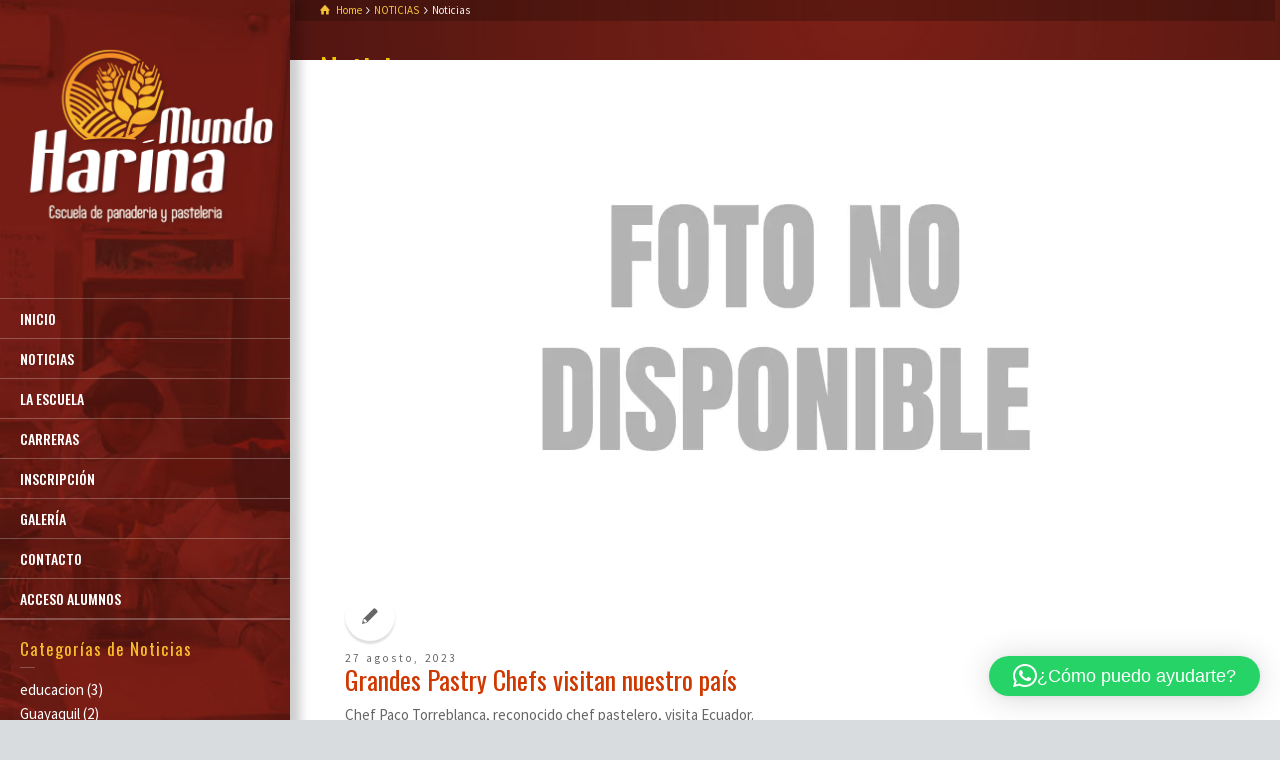

--- FILE ---
content_type: text/html; charset=UTF-8
request_url: https://escuelamundoharina.com/category/noticias/
body_size: 22897
content:
<!doctype html>
<html lang="es" class="no-js">
<head> 
<meta charset="UTF-8" />  
<meta name="viewport" content="width=device-width, initial-scale=1, maximum-scale=1">
 
<meta name='robots' content='index, follow, max-image-preview:large, max-snippet:-1, max-video-preview:-1' />
	<style>img:is([sizes="auto" i], [sizes^="auto," i]) { contain-intrinsic-size: 3000px 1500px }</style>
	<script type="text/javascript">/*<![CDATA[ */ var html = document.getElementsByTagName("html")[0]; html.className = html.className.replace("no-js", "js"); window.onerror=function(e,f){var body = document.getElementsByTagName("body")[0]; body.className = body.className.replace("rt-loading", ""); var e_file = document.createElement("a");e_file.href = f;console.log( e );console.log( e_file.pathname );}/* ]]>*/</script>

	<!-- This site is optimized with the Yoast SEO plugin v26.8 - https://yoast.com/product/yoast-seo-wordpress/ -->
	<title>Noticias archivos | Escuela Mundo Harina</title>
	<link rel="canonical" href="https://escuelamundoharina.com/category/noticias/" />
	<meta property="og:locale" content="es_ES" />
	<meta property="og:type" content="article" />
	<meta property="og:title" content="Noticias archivos | Escuela Mundo Harina" />
	<meta property="og:url" content="https://escuelamundoharina.com/category/noticias/" />
	<meta property="og:site_name" content="Escuela Mundo Harina" />
	<meta name="twitter:card" content="summary_large_image" />
	<script type="application/ld+json" class="yoast-schema-graph">{"@context":"https://schema.org","@graph":[{"@type":"CollectionPage","@id":"https://escuelamundoharina.com/category/noticias/","url":"https://escuelamundoharina.com/category/noticias/","name":"Noticias archivos | Escuela Mundo Harina","isPartOf":{"@id":"https://escuelamundoharina.com/#website"},"primaryImageOfPage":{"@id":"https://escuelamundoharina.com/category/noticias/#primaryimage"},"image":{"@id":"https://escuelamundoharina.com/category/noticias/#primaryimage"},"thumbnailUrl":"https://escuelamundoharina.com/site/wp-content/uploads/2023/08/NO-DISPONIBLE.webp","breadcrumb":{"@id":"https://escuelamundoharina.com/category/noticias/#breadcrumb"},"inLanguage":"es"},{"@type":"ImageObject","inLanguage":"es","@id":"https://escuelamundoharina.com/category/noticias/#primaryimage","url":"https://escuelamundoharina.com/site/wp-content/uploads/2023/08/NO-DISPONIBLE.webp","contentUrl":"https://escuelamundoharina.com/site/wp-content/uploads/2023/08/NO-DISPONIBLE.webp","width":1976,"height":1112},{"@type":"BreadcrumbList","@id":"https://escuelamundoharina.com/category/noticias/#breadcrumb","itemListElement":[{"@type":"ListItem","position":1,"name":"Portada","item":"https://escuelamundoharina.com/"},{"@type":"ListItem","position":2,"name":"Noticias"}]},{"@type":"WebSite","@id":"https://escuelamundoharina.com/#website","url":"https://escuelamundoharina.com/","name":"Escuela Mundo Harina","description":"Escuela de reposteria y gastronomia","publisher":{"@id":"https://escuelamundoharina.com/#organization"},"alternateName":"Mundo Harina","potentialAction":[{"@type":"SearchAction","target":{"@type":"EntryPoint","urlTemplate":"https://escuelamundoharina.com/?s={search_term_string}"},"query-input":{"@type":"PropertyValueSpecification","valueRequired":true,"valueName":"search_term_string"}}],"inLanguage":"es"},{"@type":"Organization","@id":"https://escuelamundoharina.com/#organization","name":"Escuela Mundo Harina","alternateName":"Mundo Harina","url":"https://escuelamundoharina.com/","logo":{"@type":"ImageObject","inLanguage":"es","@id":"https://escuelamundoharina.com/#/schema/logo/image/","url":"https://escuelamundoharina.com/site/wp-content/uploads/2024/08/Logotipo-Mundo-Harina-Correccion-2023-2-1.png","contentUrl":"https://escuelamundoharina.com/site/wp-content/uploads/2024/08/Logotipo-Mundo-Harina-Correccion-2023-2-1.png","width":649,"height":602,"caption":"Escuela Mundo Harina"},"image":{"@id":"https://escuelamundoharina.com/#/schema/logo/image/"}}]}</script>
	<!-- / Yoast SEO plugin. -->


<link rel='dns-prefetch' href='//use.fontawesome.com' />
<link rel='dns-prefetch' href='//fonts.googleapis.com' />
<link rel="alternate" type="application/rss+xml" title="Escuela Mundo Harina &raquo; Feed" href="https://escuelamundoharina.com/feed/" />
<link rel="alternate" type="application/rss+xml" title="Escuela Mundo Harina &raquo; Categoría Noticias del feed" href="https://escuelamundoharina.com/category/noticias/feed/" />
		<!-- This site uses the Google Analytics by MonsterInsights plugin v9.11.1 - Using Analytics tracking - https://www.monsterinsights.com/ -->
							<script src="//www.googletagmanager.com/gtag/js?id=G-XJ268N7BL1"  data-cfasync="false" data-wpfc-render="false" type="text/javascript" async></script>
			<script data-cfasync="false" data-wpfc-render="false" type="text/javascript">
				var mi_version = '9.11.1';
				var mi_track_user = true;
				var mi_no_track_reason = '';
								var MonsterInsightsDefaultLocations = {"page_location":"https:\/\/escuelamundoharina.com\/category\/noticias\/"};
								if ( typeof MonsterInsightsPrivacyGuardFilter === 'function' ) {
					var MonsterInsightsLocations = (typeof MonsterInsightsExcludeQuery === 'object') ? MonsterInsightsPrivacyGuardFilter( MonsterInsightsExcludeQuery ) : MonsterInsightsPrivacyGuardFilter( MonsterInsightsDefaultLocations );
				} else {
					var MonsterInsightsLocations = (typeof MonsterInsightsExcludeQuery === 'object') ? MonsterInsightsExcludeQuery : MonsterInsightsDefaultLocations;
				}

								var disableStrs = [
										'ga-disable-G-XJ268N7BL1',
									];

				/* Function to detect opted out users */
				function __gtagTrackerIsOptedOut() {
					for (var index = 0; index < disableStrs.length; index++) {
						if (document.cookie.indexOf(disableStrs[index] + '=true') > -1) {
							return true;
						}
					}

					return false;
				}

				/* Disable tracking if the opt-out cookie exists. */
				if (__gtagTrackerIsOptedOut()) {
					for (var index = 0; index < disableStrs.length; index++) {
						window[disableStrs[index]] = true;
					}
				}

				/* Opt-out function */
				function __gtagTrackerOptout() {
					for (var index = 0; index < disableStrs.length; index++) {
						document.cookie = disableStrs[index] + '=true; expires=Thu, 31 Dec 2099 23:59:59 UTC; path=/';
						window[disableStrs[index]] = true;
					}
				}

				if ('undefined' === typeof gaOptout) {
					function gaOptout() {
						__gtagTrackerOptout();
					}
				}
								window.dataLayer = window.dataLayer || [];

				window.MonsterInsightsDualTracker = {
					helpers: {},
					trackers: {},
				};
				if (mi_track_user) {
					function __gtagDataLayer() {
						dataLayer.push(arguments);
					}

					function __gtagTracker(type, name, parameters) {
						if (!parameters) {
							parameters = {};
						}

						if (parameters.send_to) {
							__gtagDataLayer.apply(null, arguments);
							return;
						}

						if (type === 'event') {
														parameters.send_to = monsterinsights_frontend.v4_id;
							var hookName = name;
							if (typeof parameters['event_category'] !== 'undefined') {
								hookName = parameters['event_category'] + ':' + name;
							}

							if (typeof MonsterInsightsDualTracker.trackers[hookName] !== 'undefined') {
								MonsterInsightsDualTracker.trackers[hookName](parameters);
							} else {
								__gtagDataLayer('event', name, parameters);
							}
							
						} else {
							__gtagDataLayer.apply(null, arguments);
						}
					}

					__gtagTracker('js', new Date());
					__gtagTracker('set', {
						'developer_id.dZGIzZG': true,
											});
					if ( MonsterInsightsLocations.page_location ) {
						__gtagTracker('set', MonsterInsightsLocations);
					}
										__gtagTracker('config', 'G-XJ268N7BL1', {"forceSSL":"true","link_attribution":"true"} );
										window.gtag = __gtagTracker;										(function () {
						/* https://developers.google.com/analytics/devguides/collection/analyticsjs/ */
						/* ga and __gaTracker compatibility shim. */
						var noopfn = function () {
							return null;
						};
						var newtracker = function () {
							return new Tracker();
						};
						var Tracker = function () {
							return null;
						};
						var p = Tracker.prototype;
						p.get = noopfn;
						p.set = noopfn;
						p.send = function () {
							var args = Array.prototype.slice.call(arguments);
							args.unshift('send');
							__gaTracker.apply(null, args);
						};
						var __gaTracker = function () {
							var len = arguments.length;
							if (len === 0) {
								return;
							}
							var f = arguments[len - 1];
							if (typeof f !== 'object' || f === null || typeof f.hitCallback !== 'function') {
								if ('send' === arguments[0]) {
									var hitConverted, hitObject = false, action;
									if ('event' === arguments[1]) {
										if ('undefined' !== typeof arguments[3]) {
											hitObject = {
												'eventAction': arguments[3],
												'eventCategory': arguments[2],
												'eventLabel': arguments[4],
												'value': arguments[5] ? arguments[5] : 1,
											}
										}
									}
									if ('pageview' === arguments[1]) {
										if ('undefined' !== typeof arguments[2]) {
											hitObject = {
												'eventAction': 'page_view',
												'page_path': arguments[2],
											}
										}
									}
									if (typeof arguments[2] === 'object') {
										hitObject = arguments[2];
									}
									if (typeof arguments[5] === 'object') {
										Object.assign(hitObject, arguments[5]);
									}
									if ('undefined' !== typeof arguments[1].hitType) {
										hitObject = arguments[1];
										if ('pageview' === hitObject.hitType) {
											hitObject.eventAction = 'page_view';
										}
									}
									if (hitObject) {
										action = 'timing' === arguments[1].hitType ? 'timing_complete' : hitObject.eventAction;
										hitConverted = mapArgs(hitObject);
										__gtagTracker('event', action, hitConverted);
									}
								}
								return;
							}

							function mapArgs(args) {
								var arg, hit = {};
								var gaMap = {
									'eventCategory': 'event_category',
									'eventAction': 'event_action',
									'eventLabel': 'event_label',
									'eventValue': 'event_value',
									'nonInteraction': 'non_interaction',
									'timingCategory': 'event_category',
									'timingVar': 'name',
									'timingValue': 'value',
									'timingLabel': 'event_label',
									'page': 'page_path',
									'location': 'page_location',
									'title': 'page_title',
									'referrer' : 'page_referrer',
								};
								for (arg in args) {
																		if (!(!args.hasOwnProperty(arg) || !gaMap.hasOwnProperty(arg))) {
										hit[gaMap[arg]] = args[arg];
									} else {
										hit[arg] = args[arg];
									}
								}
								return hit;
							}

							try {
								f.hitCallback();
							} catch (ex) {
							}
						};
						__gaTracker.create = newtracker;
						__gaTracker.getByName = newtracker;
						__gaTracker.getAll = function () {
							return [];
						};
						__gaTracker.remove = noopfn;
						__gaTracker.loaded = true;
						window['__gaTracker'] = __gaTracker;
					})();
									} else {
										console.log("");
					(function () {
						function __gtagTracker() {
							return null;
						}

						window['__gtagTracker'] = __gtagTracker;
						window['gtag'] = __gtagTracker;
					})();
									}
			</script>
							<!-- / Google Analytics by MonsterInsights -->
		<script type="text/javascript">
/* <![CDATA[ */
window._wpemojiSettings = {"baseUrl":"https:\/\/s.w.org\/images\/core\/emoji\/16.0.1\/72x72\/","ext":".png","svgUrl":"https:\/\/s.w.org\/images\/core\/emoji\/16.0.1\/svg\/","svgExt":".svg","source":{"concatemoji":"https:\/\/escuelamundoharina.com\/site\/wp-includes\/js\/wp-emoji-release.min.js?ver=6.8.3"}};
/*! This file is auto-generated */
!function(s,n){var o,i,e;function c(e){try{var t={supportTests:e,timestamp:(new Date).valueOf()};sessionStorage.setItem(o,JSON.stringify(t))}catch(e){}}function p(e,t,n){e.clearRect(0,0,e.canvas.width,e.canvas.height),e.fillText(t,0,0);var t=new Uint32Array(e.getImageData(0,0,e.canvas.width,e.canvas.height).data),a=(e.clearRect(0,0,e.canvas.width,e.canvas.height),e.fillText(n,0,0),new Uint32Array(e.getImageData(0,0,e.canvas.width,e.canvas.height).data));return t.every(function(e,t){return e===a[t]})}function u(e,t){e.clearRect(0,0,e.canvas.width,e.canvas.height),e.fillText(t,0,0);for(var n=e.getImageData(16,16,1,1),a=0;a<n.data.length;a++)if(0!==n.data[a])return!1;return!0}function f(e,t,n,a){switch(t){case"flag":return n(e,"\ud83c\udff3\ufe0f\u200d\u26a7\ufe0f","\ud83c\udff3\ufe0f\u200b\u26a7\ufe0f")?!1:!n(e,"\ud83c\udde8\ud83c\uddf6","\ud83c\udde8\u200b\ud83c\uddf6")&&!n(e,"\ud83c\udff4\udb40\udc67\udb40\udc62\udb40\udc65\udb40\udc6e\udb40\udc67\udb40\udc7f","\ud83c\udff4\u200b\udb40\udc67\u200b\udb40\udc62\u200b\udb40\udc65\u200b\udb40\udc6e\u200b\udb40\udc67\u200b\udb40\udc7f");case"emoji":return!a(e,"\ud83e\udedf")}return!1}function g(e,t,n,a){var r="undefined"!=typeof WorkerGlobalScope&&self instanceof WorkerGlobalScope?new OffscreenCanvas(300,150):s.createElement("canvas"),o=r.getContext("2d",{willReadFrequently:!0}),i=(o.textBaseline="top",o.font="600 32px Arial",{});return e.forEach(function(e){i[e]=t(o,e,n,a)}),i}function t(e){var t=s.createElement("script");t.src=e,t.defer=!0,s.head.appendChild(t)}"undefined"!=typeof Promise&&(o="wpEmojiSettingsSupports",i=["flag","emoji"],n.supports={everything:!0,everythingExceptFlag:!0},e=new Promise(function(e){s.addEventListener("DOMContentLoaded",e,{once:!0})}),new Promise(function(t){var n=function(){try{var e=JSON.parse(sessionStorage.getItem(o));if("object"==typeof e&&"number"==typeof e.timestamp&&(new Date).valueOf()<e.timestamp+604800&&"object"==typeof e.supportTests)return e.supportTests}catch(e){}return null}();if(!n){if("undefined"!=typeof Worker&&"undefined"!=typeof OffscreenCanvas&&"undefined"!=typeof URL&&URL.createObjectURL&&"undefined"!=typeof Blob)try{var e="postMessage("+g.toString()+"("+[JSON.stringify(i),f.toString(),p.toString(),u.toString()].join(",")+"));",a=new Blob([e],{type:"text/javascript"}),r=new Worker(URL.createObjectURL(a),{name:"wpTestEmojiSupports"});return void(r.onmessage=function(e){c(n=e.data),r.terminate(),t(n)})}catch(e){}c(n=g(i,f,p,u))}t(n)}).then(function(e){for(var t in e)n.supports[t]=e[t],n.supports.everything=n.supports.everything&&n.supports[t],"flag"!==t&&(n.supports.everythingExceptFlag=n.supports.everythingExceptFlag&&n.supports[t]);n.supports.everythingExceptFlag=n.supports.everythingExceptFlag&&!n.supports.flag,n.DOMReady=!1,n.readyCallback=function(){n.DOMReady=!0}}).then(function(){return e}).then(function(){var e;n.supports.everything||(n.readyCallback(),(e=n.source||{}).concatemoji?t(e.concatemoji):e.wpemoji&&e.twemoji&&(t(e.twemoji),t(e.wpemoji)))}))}((window,document),window._wpemojiSettings);
/* ]]> */
</script>
<link rel='stylesheet' id='sdm-styles-css' href='https://escuelamundoharina.com/site/wp-content/plugins/simple-download-monitor/css/sdm_wp_styles.css?ver=6.8.3' type='text/css' media='all' />
<style id='wp-emoji-styles-inline-css' type='text/css'>

	img.wp-smiley, img.emoji {
		display: inline !important;
		border: none !important;
		box-shadow: none !important;
		height: 1em !important;
		width: 1em !important;
		margin: 0 0.07em !important;
		vertical-align: -0.1em !important;
		background: none !important;
		padding: 0 !important;
	}
</style>
<style id='filebird-block-filebird-gallery-style-inline-css' type='text/css'>
ul.filebird-block-filebird-gallery{margin:auto!important;padding:0!important;width:100%}ul.filebird-block-filebird-gallery.layout-grid{display:grid;grid-gap:20px;align-items:stretch;grid-template-columns:repeat(var(--columns),1fr);justify-items:stretch}ul.filebird-block-filebird-gallery.layout-grid li img{border:1px solid #ccc;box-shadow:2px 2px 6px 0 rgba(0,0,0,.3);height:100%;max-width:100%;-o-object-fit:cover;object-fit:cover;width:100%}ul.filebird-block-filebird-gallery.layout-masonry{-moz-column-count:var(--columns);-moz-column-gap:var(--space);column-gap:var(--space);-moz-column-width:var(--min-width);columns:var(--min-width) var(--columns);display:block;overflow:auto}ul.filebird-block-filebird-gallery.layout-masonry li{margin-bottom:var(--space)}ul.filebird-block-filebird-gallery li{list-style:none}ul.filebird-block-filebird-gallery li figure{height:100%;margin:0;padding:0;position:relative;width:100%}ul.filebird-block-filebird-gallery li figure figcaption{background:linear-gradient(0deg,rgba(0,0,0,.7),rgba(0,0,0,.3) 70%,transparent);bottom:0;box-sizing:border-box;color:#fff;font-size:.8em;margin:0;max-height:100%;overflow:auto;padding:3em .77em .7em;position:absolute;text-align:center;width:100%;z-index:2}ul.filebird-block-filebird-gallery li figure figcaption a{color:inherit}

</style>
<style id='font-awesome-svg-styles-default-inline-css' type='text/css'>
.svg-inline--fa {
  display: inline-block;
  height: 1em;
  overflow: visible;
  vertical-align: -.125em;
}
</style>
<link rel='stylesheet' id='font-awesome-svg-styles-css' href='https://escuelamundoharina.com/site/wp-content/uploads/font-awesome/v6.4.2/css/svg-with-js.css' type='text/css' media='all' />
<style id='font-awesome-svg-styles-inline-css' type='text/css'>
   .wp-block-font-awesome-icon svg::before,
   .wp-rich-text-font-awesome-icon svg::before {content: unset;}
</style>
<link rel='stylesheet' id='contact-form-7-css' href='https://escuelamundoharina.com/site/wp-content/plugins/contact-form-7/includes/css/styles.css?ver=6.1.4' type='text/css' media='all' />
<link rel='stylesheet' id='theme-style-all-css' href='https://escuelamundoharina.com/site/wp-content/themes/rttheme19/css/layout1/app.min.css?ver=2.17' type='text/css' media='all' />
<link rel='stylesheet' id='mediaelement-skin-css' href='https://escuelamundoharina.com/site/wp-content/themes/rttheme19/css/mejs-skin.min.css?ver=2.17' type='text/css' media='all' />
<link rel='stylesheet' id='fontello-css' href='https://escuelamundoharina.com/site/wp-content/themes/rttheme19/css/fontello/css/fontello.css?ver=2.17' type='text/css' media='all' />
<!--[if IE 9]>
<link rel='stylesheet' id='theme-ie9-css' href='https://escuelamundoharina.com/site/wp-content/themes/rttheme19/css/ie9.min.css?ver=2.17' type='text/css' media='all' />
<![endif]-->
<link rel='stylesheet' id='font-awesome-official-css' href='https://use.fontawesome.com/releases/v6.4.2/css/all.css' type='text/css' media='all' integrity="sha384-blOohCVdhjmtROpu8+CfTnUWham9nkX7P7OZQMst+RUnhtoY/9qemFAkIKOYxDI3" crossorigin="anonymous" />
<link rel='stylesheet' id='js_composer_front-css' href='https://escuelamundoharina.com/site/wp-content/plugins/js_composer/assets/css/js_composer.min.css?ver=8.6.1' type='text/css' media='all' />
<link rel='stylesheet' id='theme-style-css' href='https://escuelamundoharina.com/site/wp-content/themes/rttheme19-child/style.css?ver=6.8.3' type='text/css' media='all' />
<link rel='stylesheet' id='theme-dynamic-css' href='https://escuelamundoharina.com/site/wp-content/uploads/rttheme19/dynamic-style.css?ver=251003011132' type='text/css' media='all' />
<link rel='stylesheet' id='rt-google-fonts-css' href='//fonts.googleapis.com/css?family=Oswald%3Aregular%2C500%7CSource+Sans+Pro%3Aregular&#038;subset=latin%2Clatin-ext&#038;ver=1.0.0' type='text/css' media='all' />
<link rel='stylesheet' id='__EPYT__style-css' href='https://escuelamundoharina.com/site/wp-content/plugins/youtube-embed-plus/styles/ytprefs.min.css?ver=14.2.4' type='text/css' media='all' />
<style id='__EPYT__style-inline-css' type='text/css'>

                .epyt-gallery-thumb {
                        width: 33.333%;
                }
                
</style>
<link rel='stylesheet' id='font-awesome-official-v4shim-css' href='https://use.fontawesome.com/releases/v6.4.2/css/v4-shims.css' type='text/css' media='all' integrity="sha384-IqMDcR2qh8kGcGdRrxwop5R2GiUY5h8aDR/LhYxPYiXh3sAAGGDkFvFqWgFvTsTd" crossorigin="anonymous" />
<script type="text/javascript" src="https://escuelamundoharina.com/site/wp-content/plugins/google-analytics-for-wordpress/assets/js/frontend-gtag.min.js?ver=9.11.1" id="monsterinsights-frontend-script-js" async="async" data-wp-strategy="async"></script>
<script data-cfasync="false" data-wpfc-render="false" type="text/javascript" id='monsterinsights-frontend-script-js-extra'>/* <![CDATA[ */
var monsterinsights_frontend = {"js_events_tracking":"true","download_extensions":"doc,pdf,ppt,zip,xls,docx,pptx,xlsx","inbound_paths":"[{\"path\":\"\\\/go\\\/\",\"label\":\"affiliate\"},{\"path\":\"\\\/recommend\\\/\",\"label\":\"affiliate\"}]","home_url":"https:\/\/escuelamundoharina.com","hash_tracking":"false","v4_id":"G-XJ268N7BL1"};/* ]]> */
</script>
<script type="text/javascript" src="https://escuelamundoharina.com/site/wp-includes/js/jquery/jquery.min.js?ver=3.7.1" id="jquery-core-js"></script>
<script type="text/javascript" src="https://escuelamundoharina.com/site/wp-includes/js/jquery/jquery-migrate.min.js?ver=3.4.1" id="jquery-migrate-js"></script>
<script type="text/javascript" id="sdm-scripts-js-extra">
/* <![CDATA[ */
var sdm_ajax_script = {"ajaxurl":"https:\/\/escuelamundoharina.com\/site\/wp-admin\/admin-ajax.php"};
/* ]]> */
</script>
<script type="text/javascript" src="https://escuelamundoharina.com/site/wp-content/plugins/simple-download-monitor/js/sdm_wp_scripts.js?ver=6.8.3" id="sdm-scripts-js"></script>
<script type="text/javascript" id="__ytprefs__-js-extra">
/* <![CDATA[ */
var _EPYT_ = {"ajaxurl":"https:\/\/escuelamundoharina.com\/site\/wp-admin\/admin-ajax.php","security":"cceb3c8d50","gallery_scrolloffset":"20","eppathtoscripts":"https:\/\/escuelamundoharina.com\/site\/wp-content\/plugins\/youtube-embed-plus\/scripts\/","eppath":"https:\/\/escuelamundoharina.com\/site\/wp-content\/plugins\/youtube-embed-plus\/","epresponsiveselector":"[\"iframe.__youtube_prefs__\",\"iframe[src*='youtube.com']\",\"iframe[src*='youtube-nocookie.com']\",\"iframe[data-ep-src*='youtube.com']\",\"iframe[data-ep-src*='youtube-nocookie.com']\",\"iframe[data-ep-gallerysrc*='youtube.com']\"]","epdovol":"1","version":"14.2.4","evselector":"iframe.__youtube_prefs__[src], iframe[src*=\"youtube.com\/embed\/\"], iframe[src*=\"youtube-nocookie.com\/embed\/\"]","ajax_compat":"","maxres_facade":"eager","ytapi_load":"light","pause_others":"","stopMobileBuffer":"1","facade_mode":"","not_live_on_channel":""};
/* ]]> */
</script>
<script type="text/javascript" src="https://escuelamundoharina.com/site/wp-content/plugins/youtube-embed-plus/scripts/ytprefs.min.js?ver=14.2.4" id="__ytprefs__-js"></script>
<script></script><link rel="https://api.w.org/" href="https://escuelamundoharina.com/wp-json/" /><link rel="alternate" title="JSON" type="application/json" href="https://escuelamundoharina.com/wp-json/wp/v2/categories/31" /><link rel="EditURI" type="application/rsd+xml" title="RSD" href="https://escuelamundoharina.com/site/xmlrpc.php?rsd" />
<meta name="generator" content="WordPress 6.8.3" />
<!-- Google Tag Manager -->
<script>(function(w,d,s,l,i){w[l]=w[l]||[];w[l].push({'gtm.start':
new Date().getTime(),event:'gtm.js'});var f=d.getElementsByTagName(s)[0],
j=d.createElement(s),dl=l!='dataLayer'?'&l='+l:'';j.async=true;j.src=
'https://www.googletagmanager.com/gtm.js?id='+i+dl;f.parentNode.insertBefore(j,f);
})(window,document,'script','dataLayer','GTM-WQMS9JLK');</script>
<!-- End Google Tag Manager -->


<!-- Google tag (gtag.js) -->
<script async src="https://www.googletagmanager.com/gtag/js?id=G-XJ268N7BL1"></script>
<script>
  window.dataLayer = window.dataLayer || [];
  function gtag(){dataLayer.push(arguments);}
  gtag('js', new Date());

  gtag('config', 'G-XJ268N7BL1');
</script>

<!--[if lt IE 9]><script src="https://escuelamundoharina.com/site/wp-content/themes/rttheme19/js/html5shiv.min.js"></script><![endif]-->
<!--[if gte IE 9]> <style type="text/css"> .gradient { filter: none; } </style> <![endif]-->

<!--Child Theme:Yes Theme Version:2.17 Plugin Version:2.13-->
<meta name="generator" content="Powered by WPBakery Page Builder - drag and drop page builder for WordPress."/>
<meta name="generator" content="Powered by Slider Revolution 6.7.35 - responsive, Mobile-Friendly Slider Plugin for WordPress with comfortable drag and drop interface." />
<link rel="icon" href="https://escuelamundoharina.com/site/wp-content/uploads/2018/05/cropped-mundo-harina_512x512-32x32.png" sizes="32x32" />
<link rel="icon" href="https://escuelamundoharina.com/site/wp-content/uploads/2018/05/cropped-mundo-harina_512x512-192x192.png" sizes="192x192" />
<link rel="apple-touch-icon" href="https://escuelamundoharina.com/site/wp-content/uploads/2018/05/cropped-mundo-harina_512x512-180x180.png" />
<meta name="msapplication-TileImage" content="https://escuelamundoharina.com/site/wp-content/uploads/2018/05/cropped-mundo-harina_512x512-270x270.png" />
<script>function setREVStartSize(e){
			//window.requestAnimationFrame(function() {
				window.RSIW = window.RSIW===undefined ? window.innerWidth : window.RSIW;
				window.RSIH = window.RSIH===undefined ? window.innerHeight : window.RSIH;
				try {
					var pw = document.getElementById(e.c).parentNode.offsetWidth,
						newh;
					pw = pw===0 || isNaN(pw) || (e.l=="fullwidth" || e.layout=="fullwidth") ? window.RSIW : pw;
					e.tabw = e.tabw===undefined ? 0 : parseInt(e.tabw);
					e.thumbw = e.thumbw===undefined ? 0 : parseInt(e.thumbw);
					e.tabh = e.tabh===undefined ? 0 : parseInt(e.tabh);
					e.thumbh = e.thumbh===undefined ? 0 : parseInt(e.thumbh);
					e.tabhide = e.tabhide===undefined ? 0 : parseInt(e.tabhide);
					e.thumbhide = e.thumbhide===undefined ? 0 : parseInt(e.thumbhide);
					e.mh = e.mh===undefined || e.mh=="" || e.mh==="auto" ? 0 : parseInt(e.mh,0);
					if(e.layout==="fullscreen" || e.l==="fullscreen")
						newh = Math.max(e.mh,window.RSIH);
					else{
						e.gw = Array.isArray(e.gw) ? e.gw : [e.gw];
						for (var i in e.rl) if (e.gw[i]===undefined || e.gw[i]===0) e.gw[i] = e.gw[i-1];
						e.gh = e.el===undefined || e.el==="" || (Array.isArray(e.el) && e.el.length==0)? e.gh : e.el;
						e.gh = Array.isArray(e.gh) ? e.gh : [e.gh];
						for (var i in e.rl) if (e.gh[i]===undefined || e.gh[i]===0) e.gh[i] = e.gh[i-1];
											
						var nl = new Array(e.rl.length),
							ix = 0,
							sl;
						e.tabw = e.tabhide>=pw ? 0 : e.tabw;
						e.thumbw = e.thumbhide>=pw ? 0 : e.thumbw;
						e.tabh = e.tabhide>=pw ? 0 : e.tabh;
						e.thumbh = e.thumbhide>=pw ? 0 : e.thumbh;
						for (var i in e.rl) nl[i] = e.rl[i]<window.RSIW ? 0 : e.rl[i];
						sl = nl[0];
						for (var i in nl) if (sl>nl[i] && nl[i]>0) { sl = nl[i]; ix=i;}
						var m = pw>(e.gw[ix]+e.tabw+e.thumbw) ? 1 : (pw-(e.tabw+e.thumbw)) / (e.gw[ix]);
						newh =  (e.gh[ix] * m) + (e.tabh + e.thumbh);
					}
					var el = document.getElementById(e.c);
					if (el!==null && el) el.style.height = newh+"px";
					el = document.getElementById(e.c+"_wrapper");
					if (el!==null && el) {
						el.style.height = newh+"px";
						el.style.display = "block";
					}
				} catch(e){
					console.log("Failure at Presize of Slider:" + e)
				}
			//});
		  };</script>
<noscript><style> .wpb_animate_when_almost_visible { opacity: 1; }</style></noscript><style id='custom-css-pro'>/*formulario contacto*/
.fotomarco{border:1px solid #dedede; padding:10px 30px!important;}
.formulario {padding: 3px 0; }
.formizq {width:49%; clear:none; float:left;}
.formder {width:49%; clear:none; float:right;}
.formulario input {
    height:28px;
    font-size: 13px!important;}
.formulario textarea{font-size: 13px!important;}
button, input[type="button"], input[type="submit"] {
    background-color: #7c1f16;
    border: 0;
    -webkit-border-radius: 2px;
    border-radius: 2px;
    -webkit-box-shadow: none;
    box-shadow: none;
    color: #fff;
    cursor: pointer;
    display: inline-block;
    vertical-align: middle!important;
    font-size: 14px;
    font-size: 0.875rem;
    font-weight: 800;
    line-height: 1;
    height:auto!important;
    padding: 1em 2em!important;
    text-shadow: none;
    -webkit-transition: background 0.2s;
    transition: background 0.2s;
}

.footer-fenix{text-align:center;margin:-35px 0 15px 0;padding:0 30px; color:#aaa}
a.link-fenix{color:#fff!important;}


/*varios*/
.fila .wpb_wrapper{display:flex!important;flex-direction:row!important;justify-content:center!important;}
.fila .wpb_wrapper .button_wrapper{margin:6px;}
.grecaptcha-badge{display:none!important}
.text-holder h2.heading{font-weight:900!important;letter-spacing:1px!important}
.textosombra{text-shadow: 2px 2px 1px #000}
.fondoladrillo{background-color:#7a2018!important}
.minitxt{font-size:0.8em;}
a.faq:link, a.faq:active, a.faq:visited{color:#ff6c00;
}
a.faq:hover{color:#ff9b00;}
.blanco{color:white!important;}
.centrar{text-align:center; margin:auto;}
.centradoflex{display:flex;align-items:center;}
.rt_divider.style-3{height:40px;}
.rt_divider.style-3:before {line-height: 52px;}
.centradovertical{margin:auto 0!important;}
.ocultar{display:none!important;}
/*acordeón*/
.vc_tta-title-text{font-size:0.75em;font-weight:500;}

.cursosfecha{font-size:14px;line-height:1.5;font-weight:600;}

/*acordeón home cursos*/
.wpb-js-composer .vc_tta-color-mulled-wine.vc_tta-style-modern .vc_tta-panel .vc_tta-panel-heading {
    border-color: #a95512!important;
    background-color: #c5610f!important;
}
.wpb-js-composer .vc_tta-color-mulled-wine.vc_tta-style-modern .vc_tta-panel.vc_active .vc_tta-panel-title>a {
    color: #ca6f26!important;
    background-color: #f0f0f0!important;
}
/*search sidebar*/
input.search, form ul li span.icon-search-1, #tools .widget_search {display:none;}

/*subheader*/
.sub_page_header {
    position: relative;
    overflow: hidden;
    height: 100px;
}

/*formulario cursos*/
.label, label {
    display: inline-flex;
    text-align: left!important;
    }
    
span.wpcf7-list-item {

    display: block;
    margin-left: 0.5em!important;
    clear:both;

}    
    
span.wpcf7-list-item-label, span.wpcf7-list-item-label.first{

    padding-left: 15px;
    font-weight: 100 !important;
    font-size: 12px;
    color: #888;
    font-family: Source Sans Pro;

}
.cursos {font-weight:300!important;color:#bbb!important;line-height:1;}

input[type="checkbox"], input[type="radio"] {
    margin-right: 6px!important;
}

.page-id-41 #right_side #main_content #footer.fixed_footer {
    width: 78%;
    left: 22%;
    z-index: -1!important;
    background-color: #4a0805;
}

/*footer fix*/
@media screen and (min-width: 980px){
#footer.fixed_footer {
    width: 78%;
    left: 22%;
    z-index: 0!important;
    background-color: #4a0805;
}
    
    
    
}</style></head>
<body class="archive category category-noticias category-31 wp-embed-responsive wp-theme-rttheme19 wp-child-theme-rttheme19-child  centered-contents layout1 wpb-js-composer js-comp-ver-8.6.1 vc_responsive">
<!-- Google Tag Manager (noscript) -->
<noscript><iframe src="https://www.googletagmanager.com/ns.html?id=GTM-WQMS9JLK"
height="0" width="0" style="display:none;visibility:hidden"></iframe></noscript>
<!-- End Google Tag Manager (noscript) -->
<!-- background wrapper -->
<div id="container">   
 
	
	<!-- left side -->
			

	<div id="left_side" class="fixed_position scroll classic active shadow" data-parallax-effect="1">
		<!-- left side background --><div class="left-side-background-holder"><div class="left-side-background"></div></div>


				
		<!-- side contents -->
		<div id="side_content" class="centered-contents" data-position-y="0">

			
			<!-- logo -->
			<div id="logo" class="site-logo">
				 <a href="https://escuelamundoharina.com" title="Escuela Mundo Harina"><img src="https://escuelamundoharina.com/site/wp-content/uploads/2018/06/logo-mundo-harina@2X.png" alt="Escuela Mundo Harina" width="584" height="440" class="main_logo" srcset="https://escuelamundoharina.com/site/wp-content/uploads/2018/06/logo-mundo-harina@2X.png 1.3x" /></a> 			</div><!-- / end #logo -->

			
			<!-- navigation holder -->
			<div class="navigation_holder side-element">

				<!-- navigation holder -->
				    

				<ul id="navigation" class="menu"><li id='menu-item-4242' data-depth='0' class="menu-item menu-item-type-post_type menu-item-object-page menu-item-home"><a  href="https://escuelamundoharina.com/">INICIO</a> </li>
<li id='menu-item-3692' data-depth='0' class="menu-item menu-item-type-post_type menu-item-object-page"><a  href="https://escuelamundoharina.com/noticias/">NOTICIAS</a> </li>
<li id='menu-item-4243' data-depth='0' class="menu-item menu-item-type-post_type menu-item-object-page"><a  href="https://escuelamundoharina.com/nosotros/">LA ESCUELA</a> </li>
<li id='menu-item-4244' data-depth='0' class="menu-item menu-item-type-post_type menu-item-object-page"><a  href="https://escuelamundoharina.com/carreras-2-2/">CARRERAS</a> </li>
<li id='menu-item-3412' data-depth='0' class="menu-item menu-item-type-post_type menu-item-object-page"><a  href="https://escuelamundoharina.com/inscripcion/">INSCRIPCIÓN</a> </li>
<li id='menu-item-4245' data-depth='0' class="menu-item menu-item-type-post_type menu-item-object-page"><a  href="https://escuelamundoharina.com/galeria-2-2/">GALERÍA</a> </li>
<li id='menu-item-26' data-depth='0' class="menu-item menu-item-type-post_type menu-item-object-page"><a  href="https://escuelamundoharina.com/contacto/">CONTACTO</a> </li>
<li id='menu-item-4209' data-depth='0' class="menu-item menu-item-type-post_type menu-item-object-page"><a  href="https://escuelamundoharina.com/muro/">ACCESO ALUMNOS</a> </li>
</ul>					
			</div><!-- / end .navigation_holder -->
	
			<div id="tools" class="widgets_holder side-element sidebar-widgets"><div class="widget widget_search"><form method="get"  action="https://escuelamundoharina.com/"  class="wp-search-form rt_form">
	<ul>
		<li><input type="text" class='search showtextback' placeholder="search" name="s" /><span class="icon-search-1"></span></li>
	</ul>
	</form></div></div>
            <!-- widgets holder -->
            <div class="widgets_holder side-element sidebar-widgets">
    			<div id="categories-1" class="widget widget_categories"><h5>Categorías de Noticias</h5>
			<ul>
					<li class="cat-item cat-item-34"><a href="https://escuelamundoharina.com/category/educacion/">educacion</a> (3)
</li>
	<li class="cat-item cat-item-33"><a href="https://escuelamundoharina.com/category/guayaquil/">Guayaquil</a> (2)
</li>
	<li class="cat-item cat-item-31 current-cat"><a aria-current="page" href="https://escuelamundoharina.com/category/noticias/">Noticias</a> (4)
</li>
	<li class="cat-item cat-item-32"><a href="https://escuelamundoharina.com/category/panaderos/">panaderos</a> (1)
</li>
	<li class="cat-item cat-item-35"><a href="https://escuelamundoharina.com/category/senescyt/">senescyt</a> (2)
</li>
			</ul>

			</div><div id="latest_posts_2-2" class="widget widget_latest_posts"><h5>Publicaciones recientes</h5>
				<div>
					<img src="https://escuelamundoharina.com/site/wp-content/uploads/2023/08/NO-DISPONIBLE-50x50.webp" alt="" class="post-thumb" />
						<a class="title" href="https://escuelamundoharina.com/nueva-infraestructura/" title="Nueva Infraestructura de Escuela Mundo Harina" rel="bookmark">Nueva Infraestructura de Escuela Mundo Harina</a>
						<span class="meta">27 agosto, 2023</span>
					
				</div>
			
				<div>
					<img src="https://escuelamundoharina.com/site/wp-content/uploads/2023/04/graduacion-2023-img-000-50x50.webp" alt="" class="post-thumb" />
						<a class="title" href="https://escuelamundoharina.com/nuevos-pastry-chefs/" title="La Escuela Mundo Harina incorporó a los nuevos Pastry Chefs de la República del Ecuador" rel="bookmark">La Escuela Mundo Harina incorporó a los nuevos Pastry Chefs de la República del Ecuador</a>
						<span class="meta">26 abril, 2023</span>
					
				</div>
			
				<div>
					<img src="https://escuelamundoharina.com/site/wp-content/uploads/2020/03/IMG_1771-scaled-e1693117773392-50x50.jpg" alt="" class="post-thumb" />
						<a class="title" href="https://escuelamundoharina.com/mundo-harina-escuela-de-formacion-de-panaderos-y-pasteleros-en-guayas-2/" title="Mundo Harina, escuela de formación de panaderos y pasteleros en Guayas" rel="bookmark">Mundo Harina, escuela de formación de panaderos y pasteleros en Guayas</a>
						<span class="meta">26 marzo, 2020</span>
					
				</div>
			</div><div id="contact_info-2" class="widget widget_contact_info"><h5>Contáctenos</h5><div class="with_icons style-1"><div><span class="icon icon-home"></span><div>Chimborazo y 3118 y Vacas Galindo, Guayaquil - Ecuador</div></div><div><span class="icon icon-phone"></span><div>04-6027764 / 0997573578 / 0961405498 / 0961405498</div></div><div><span class="icon icon-mail-1"></span><div><a href="mailto:info@escuelamundoharina.com">info@escuelamundoharina.com</a></div></div></div></div><div id="social_media_icons-2" class="widget widget_social_media_icons"><ul class="social_media"><li class="mail"><a class="icon-mail" target="_self" href="mailto:info@escuelamundoharina.com" title="Email" rel="nofollow"><span>Envíenos un Email</span></a></li><li class="facebook"><a class="icon-facebook" target="_blank" href="https://www.facebook.com/EscuelaMundoHarina/" title="Facebook" rel="nofollow"><span>Síguenos en Facebook</span></a></li><li class="instagram"><a class="icon-instagram" target="_blank" href="https://www.instagram.com/escuelamundoharina/" title="Instagram" rel="nofollow"><span>Síguenos en Instagram</span></a></li></ul></div>            </div><!-- / end .widgets_holder -->

			

		</div><!-- / end #side_content -->


 	</div><!-- / end #left_side -->



	<!-- right side -->
	<div id="right_side" data-scrool-top="">

		<div id="top_bar" class="clearfix">

			<!-- top bar -->
			
				<div class="top_bar_container">    

		 			<!-- mobile logo -->
					<div id="mobile-logo" class="site-logo">

						<!-- mobile menu button -->
						<div class="mobile-menu-button icon-menu"></div>

						<!-- logo holder -->
						<div class="logo-holder">
							 <a href="https://escuelamundoharina.com" title="Escuela Mundo Harina"><img src="https://escuelamundoharina.com/site/wp-content/uploads/2018/06/logo-mundo-harina@2X.png" alt="Escuela Mundo Harina" width="584" height="440" class="main_logo" srcset="https://escuelamundoharina.com/site/wp-content/uploads/2018/06/logo-mundo-harina@2X.png 1.3x" /></a> 						</div><!-- / end .logo-holder -->
					</div><!-- / end #mobile-logo -->


				</div><!-- / end div .top_bar_container -->    
			
		</div><!-- / end section #top_bar -->    

		<!-- main contents -->
		<div id="main_content">

		
<div class="content_row row sub_page_header fullwidth " style="position:relative;overflow:hidden;">
	<div class="rt-parallax-background" data-rt-parallax-direction="-1" data-rt-parallax-effect="vertical" style="background-image: url(https://escuelamundoharina.com/site/wp-content/uploads/2018/06/bg_01.jpg);background-repeat: repeat;background-size: cover;background-position: center center;background-color: rgba(255, 255, 255, 0.3);width:100%;height:100%;top:0;"></div>
	<div class="content_row_wrapper underlap default" ><div class="col col-sm-12"><div class="breadcrumb"><ol itemscope itemtype="https://schema.org/BreadcrumbList">
<li itemprop="itemListElement" itemscope itemtype="https://schema.org/ListItem">
<a itemprop="item" typeof="WebPage" class="icon-home" href="https://escuelamundoharina.com"><span itemprop="name">Home</span></a>
<meta itemprop="position" content="1"></li>
 <span class="icon-angle-right"></span> <li itemprop="itemListElement" itemscope itemtype="https://schema.org/ListItem">
<a itemprop="item" typeof="WebPage" class="" href="https://escuelamundoharina.com/noticias/"><span itemprop="name">NOTICIAS</span></a>
<meta itemprop="position" content="2"></li>
 <span class="icon-angle-right"></span> <li itemprop="itemListElement" itemscope itemtype="https://schema.org/ListItem">
<span itemprop="name">Noticias</span>
<meta itemprop="position" content="3"></li>
</ol>
</div><section class="page-title"><h1>Noticias</h1></section></div></div>
</div>

		<div  class="content_row default-style no-composer overlap fullwidth no-sidebar"><div class="content_row_wrapper clearfix "><div class="col col-sm-12 col-xs-12 ">
				 

		

		
<div id="blog-dynamicID-845474" class="blog_list clearfix " data-column-width="1">
 

<!-- blog box-->
<article class="loop post-4104 post type-post status-publish format-standard has-post-thumbnail hentry category-guayaquil category-noticias tag-escuela-de-chef tag-escuela-de-panaderia tag-escuela-mundo-harina" id="post-4104">
		
	
	
	<figure class="featured_image featured_media">

		
				<a id="lightbox-637777" class="imgeffect zoom lightbox_ featured_image" data-group="image_4107" title="Enlarge Image" data-title="Grandes Pastry Chefs visitan nuestro país" data-sub-html="#lightbox-637777-description" data-thumbnail="https://escuelamundoharina.com/site/wp-content/uploads/2023/08/NO-DISPONIBLE-75x50.webp" data-thumbTooltip="" data-scaleUp="" data-href="" data-width="" data-height="" data-flashHasPriority="" data-poster="" data-autoplay="" data-audiotitle="" data-html="" href="https://escuelamundoharina.com/site/wp-content/uploads/2023/08/NO-DISPONIBLE.webp" ><img src="https://escuelamundoharina.com/site/wp-content/uploads/2023/08/NO-DISPONIBLE-980x551.webp" alt="" class="" /></a>
			<div class="lighbox-description hidden" id="lightbox-637777-description">
				<strong>Grandes Pastry Chefs visitan nuestro país</strong><br>
				
			</div>				<span class="format-icon icon-pencil"></span>

			
	</figure> 
	

	<div class="date"><a href="https://escuelamundoharina.com/pastry-chefs-visitan-ecuador/">27 agosto, 2023</a></div> 
	<div class="text entry-content">

		<!-- blog headline-->
		<h2 class="entry-title"><a href="https://escuelamundoharina.com/pastry-chefs-visitan-ecuador/" rel="bookmark">Grandes Pastry Chefs visitan nuestro país</a></h2> 
			

		<p>Chef Paco Torreblanca, reconocido chef pastelero, visita Ecuador.</p>

				<!-- meta data -->
		<div class="post_data">

						<!-- user -->
			<span class="icon-user user margin-right20"><a href="https://escuelamundoharina.com/author/mundo-harina/" title="Entradas de mundo-harina" rel="author">mundo-harina</a></span>
			
						<!-- categories -->
			<span class="icon-flow-cascade categories"><a href="https://escuelamundoharina.com/category/guayaquil/" rel="category tag">Guayaquil</a>, <a href="https://escuelamundoharina.com/category/noticias/" rel="category tag">Noticias</a></span>
			
			
			
		</div><!-- / end div  .post_data -->
	
	</div> 

</article> 
<!-- / blog box-->
 

<!-- blog box-->
<article class="loop post-4080 post type-post status-publish format-standard has-post-thumbnail hentry category-educacion category-noticias tag-escuela-de-chef tag-escuela-de-panaderia tag-escuela-mundo-harina" id="post-4080">
		
	
	
	<figure class="featured_image featured_media">

		
				<a id="lightbox-628523" class="imgeffect zoom lightbox_ featured_image" data-group="image_4107" title="Enlarge Image" data-title="Nueva Infraestructura de Escuela Mundo Harina" data-sub-html="#lightbox-628523-description" data-thumbnail="https://escuelamundoharina.com/site/wp-content/uploads/2023/08/NO-DISPONIBLE-75x50.webp" data-thumbTooltip="" data-scaleUp="" data-href="" data-width="" data-height="" data-flashHasPriority="" data-poster="" data-autoplay="" data-audiotitle="" data-html="" href="https://escuelamundoharina.com/site/wp-content/uploads/2023/08/NO-DISPONIBLE.webp" ><img src="https://escuelamundoharina.com/site/wp-content/uploads/2023/08/NO-DISPONIBLE-980x551.webp" alt="" class="" /></a>
			<div class="lighbox-description hidden" id="lightbox-628523-description">
				<strong>Nueva Infraestructura de Escuela Mundo Harina</strong><br>
				
			</div>				<span class="format-icon icon-pencil"></span>

			
	</figure> 
	

	<div class="date"><a href="https://escuelamundoharina.com/nueva-infraestructura/">27 agosto, 2023</a></div> 
	<div class="text entry-content">

		<!-- blog headline-->
		<h2 class="entry-title"><a href="https://escuelamundoharina.com/nueva-infraestructura/" rel="bookmark">Nueva Infraestructura de Escuela Mundo Harina</a></h2> 
			

		<p>Estrenamos nueva infraestructura para nuestros estudiantes.</p>

				<!-- meta data -->
		<div class="post_data">

						<!-- user -->
			<span class="icon-user user margin-right20"><a href="https://escuelamundoharina.com/author/mundo-harina/" title="Entradas de mundo-harina" rel="author">mundo-harina</a></span>
			
						<!-- categories -->
			<span class="icon-flow-cascade categories"><a href="https://escuelamundoharina.com/category/educacion/" rel="category tag">educacion</a>, <a href="https://escuelamundoharina.com/category/noticias/" rel="category tag">Noticias</a></span>
			
			
			
		</div><!-- / end div  .post_data -->
	
	</div> 

</article> 
<!-- / blog box-->
 

<!-- blog box-->
<article class="loop post-3694 post type-post status-publish format-standard has-post-thumbnail hentry category-educacion category-noticias category-senescyt tag-escuela-de-chef tag-escuela-de-panaderia tag-escuela-mundo-harina" id="post-3694">
		
	
	
	<figure class="featured_image featured_media">

		
				<a id="lightbox-556883" class="imgeffect zoom lightbox_ featured_image" data-group="image_4102" title="Enlarge Image" data-title="La Escuela Mundo Harina incorporó a los nuevos Pastry Chefs de la República del Ecuador" data-sub-html="#lightbox-556883-description" data-thumbnail="https://escuelamundoharina.com/site/wp-content/uploads/2023/04/graduacion-2023-img-000-75x50.webp" data-thumbTooltip="" data-scaleUp="" data-href="" data-width="" data-height="" data-flashHasPriority="" data-poster="" data-autoplay="" data-audiotitle="" data-html="" href="https://escuelamundoharina.com/site/wp-content/uploads/2023/04/graduacion-2023-img-000.webp" ><img src="https://escuelamundoharina.com/site/wp-content/uploads/2023/04/graduacion-2023-img-000-980x551.webp" alt="" class="" /></a>
			<div class="lighbox-description hidden" id="lightbox-556883-description">
				<strong>La Escuela Mundo Harina incorporó a los nuevos Pastry Chefs de la República del Ecuador</strong><br>
				
			</div>				<span class="format-icon icon-pencil"></span>

			
	</figure> 
	

	<div class="date"><a href="https://escuelamundoharina.com/nuevos-pastry-chefs/">26 abril, 2023</a></div> 
	<div class="text entry-content">

		<!-- blog headline-->
		<h2 class="entry-title"><a href="https://escuelamundoharina.com/nuevos-pastry-chefs/" rel="bookmark">La Escuela Mundo Harina incorporó a los nuevos Pastry Chefs de la República del Ecuador</a></h2> 
			

		<p>Nuestra institución va mejorando año a año y hemos querido compartir con ustedes esta gran noticia que es muy relevante para nosotros.</p>

				<!-- meta data -->
		<div class="post_data">

						<!-- user -->
			<span class="icon-user user margin-right20"><a href="https://escuelamundoharina.com/author/mundo-harina/" title="Entradas de mundo-harina" rel="author">mundo-harina</a></span>
			
						<!-- categories -->
			<span class="icon-flow-cascade categories"><a href="https://escuelamundoharina.com/category/educacion/" rel="category tag">educacion</a>, <a href="https://escuelamundoharina.com/category/noticias/" rel="category tag">Noticias</a>, <a href="https://escuelamundoharina.com/category/senescyt/" rel="category tag">senescyt</a></span>
			
			
			
		</div><!-- / end div  .post_data -->
	
	</div> 

</article> 
<!-- / blog box-->
 

<!-- blog box-->
<article class="loop post-4081 post type-post status-publish format-standard has-post-thumbnail hentry category-educacion category-guayaquil category-noticias category-panaderos category-senescyt tag-escuela-de-chef tag-escuela-de-panaderia tag-escuela-mundo-harina" id="post-4081">
		
	
	
	<figure class="featured_image featured_media">

		
				<a id="lightbox-223508" class="imgeffect zoom lightbox_ featured_image" data-group="image_3697" title="Enlarge Image" data-title="Mundo Harina, escuela de formación de panaderos y pasteleros en Guayas" data-sub-html="#lightbox-223508-description" data-thumbnail="https://escuelamundoharina.com/site/wp-content/uploads/2020/03/IMG_1771-scaled-e1693117773392-75x50.jpg" data-thumbTooltip="" data-scaleUp="" data-href="" data-width="" data-height="" data-flashHasPriority="" data-poster="" data-autoplay="" data-audiotitle="" data-html="" href="https://escuelamundoharina.com/site/wp-content/uploads/2020/03/IMG_1771-scaled-e1693117773392.jpg" ><img src="https://escuelamundoharina.com/site/wp-content/uploads/2020/03/IMG_1771-scaled-e1693117773392-980x552.jpg" alt="" class="" /></a>
			<div class="lighbox-description hidden" id="lightbox-223508-description">
				<strong>Mundo Harina, escuela de formación de panaderos y pasteleros en Guayas</strong><br>
				
			</div>				<span class="format-icon icon-pencil"></span>

			
	</figure> 
	

	<div class="date"><a href="https://escuelamundoharina.com/mundo-harina-escuela-de-formacion-de-panaderos-y-pasteleros-en-guayas-2/">26 marzo, 2020</a></div> 
	<div class="text entry-content">

		<!-- blog headline-->
		<h2 class="entry-title"><a href="https://escuelamundoharina.com/mundo-harina-escuela-de-formacion-de-panaderos-y-pasteleros-en-guayas-2/" rel="bookmark">Mundo Harina, escuela de formación de panaderos y pasteleros en Guayas</a></h2> 
			

		<p>En el tradicional barrio Centenario de Guayaquil funciona la primera escuela de formación y calificación de panaderos y pasteleros, Mundo Harina.</p>

				<!-- meta data -->
		<div class="post_data">

						<!-- user -->
			<span class="icon-user user margin-right20"><a href="https://escuelamundoharina.com/author/mundo-harina/" title="Entradas de mundo-harina" rel="author">mundo-harina</a></span>
			
						<!-- categories -->
			<span class="icon-flow-cascade categories"><a href="https://escuelamundoharina.com/category/educacion/" rel="category tag">educacion</a>, <a href="https://escuelamundoharina.com/category/guayaquil/" rel="category tag">Guayaquil</a>, <a href="https://escuelamundoharina.com/category/noticias/" rel="category tag">Noticias</a>, <a href="https://escuelamundoharina.com/category/panaderos/" rel="category tag">panaderos</a>, <a href="https://escuelamundoharina.com/category/senescyt/" rel="category tag">senescyt</a></span>
			
			
			
		</div><!-- / end div  .post_data -->
	
	</div> 

</article> 
<!-- / blog box-->
</div>
<div class="paging_wrapper margin-t30 margin-b30"></div>

		

</div></div></div>
</div><!-- / end #main_content -->

<!-- footer -->
<footer id="footer" class="clearfix footer" data-footer="fixed_footer">
	<section class="footer_widgets content_row row clearfix footer border_grid fixed_heights footer_contents fullwidth"><div class="content_row_wrapper default clearfix"><div id="footer-column-1" class="col col-xs-12 col-sm-4 widgets_holder"><div id="media_image-2" class="footer_widget widget widget_media_image"><img width="584" height="440" src="https://escuelamundoharina.com/site/wp-content/uploads/2018/06/logo-mundo-harina@2X.png" class="image wp-image-2931  attachment-full size-full" alt="Logo Mundo Harina" style="max-width: 100%; height: auto;" decoding="async" loading="lazy" srcset="https://escuelamundoharina.com/site/wp-content/uploads/2018/06/logo-mundo-harina@2X.png 584w, https://escuelamundoharina.com/site/wp-content/uploads/2018/06/logo-mundo-harina@2X-300x226.png 300w" sizes="auto, (max-width: 584px) 100vw, 584px" /></div><div id="text-1" class="footer_widget widget widget_text"><h5>MUNDO HARINA</h5>			<div class="textwidget"><p>Mundo Harina es una escuela de formación profesional especializada en PANADERÍA Y PASTELERÍA y referente de esta especialización gastronómica.</p>
</div>
		</div></div><div id="footer-column-2" class="col col-xs-12 col-sm-4 widgets_holder"></div><div id="footer-column-3" class="col col-xs-12 col-sm-4 widgets_holder"><div id="contact_info-1" class="footer_widget widget widget_contact_info"><h5>CONTÁCTENOS</h5><div class="with_icons style-1"><div><span class="icon icon-home"></span><div>Chimborazo 3118 y Vacas Galindo, Guayaquil - Ecuador</div></div><div><span class="icon icon-phone"></span><div>04-6027764</div></div><div><span class="icon icon-mobile"></span><div>0961405498 </div></div><div><span class="icon icon-mobile"></span><div>0997573578</div></div><div><span class="icon icon-mail-1"></span><div><a href="mailto:info@escuelamundoharina.com">info@escuelamundoharina.com</a></div></div></div></div><div id="social_media_icons-1" class="footer_widget widget widget_social_media_icons"><ul class="social_media"><li class="mail"><a class="icon-mail" target="_self" href="mailto:info@escuelamundoharina.com" title="Email" rel="nofollow"><span>Envíenos un Email</span></a></li><li class="facebook"><a class="icon-facebook" target="_blank" href="https://www.facebook.com/EscuelaMundoHarina/" title="Facebook" rel="nofollow"><span>Síguenos en Facebook</span></a></li><li class="instagram"><a class="icon-instagram" target="_blank" href="https://www.instagram.com/escuelamundoharina/" title="Instagram" rel="nofollow"><span>Síguenos en Instagram</span></a></li></ul></div></div></div></section><div class="content_row row clearfix footer_contents footer_info_bar fullwidth"><div class="content_row_wrapper default clearfix"><div class="col col-sm-12"><div class="copyright ">Copyright © 2025 MUNDO HARINA
Guayaquil - Ecuador </div></div></div></div><div style="margin-top:-35px" class="footer-fenix">Creado por <a class="link-fenix" href="https://fenix-estudio.com/" target="_blank">FENIX ESTUDIO</a></div>
</footer><!-- / end #footer -->
</div><!-- / end #right_side -->
</div><!-- / end #container --> 

		<script>
			window.RS_MODULES = window.RS_MODULES || {};
			window.RS_MODULES.modules = window.RS_MODULES.modules || {};
			window.RS_MODULES.waiting = window.RS_MODULES.waiting || [];
			window.RS_MODULES.defered = true;
			window.RS_MODULES.moduleWaiting = window.RS_MODULES.moduleWaiting || {};
			window.RS_MODULES.type = 'compiled';
		</script>
		<script type="speculationrules">
{"prefetch":[{"source":"document","where":{"and":[{"href_matches":"\/*"},{"not":{"href_matches":["\/site\/wp-*.php","\/site\/wp-admin\/*","\/site\/wp-content\/uploads\/*","\/site\/wp-content\/*","\/site\/wp-content\/plugins\/*","\/site\/wp-content\/themes\/rttheme19-child\/*","\/site\/wp-content\/themes\/rttheme19\/*","\/*\\?(.+)"]}},{"not":{"selector_matches":"a[rel~=\"nofollow\"]"}},{"not":{"selector_matches":".no-prefetch, .no-prefetch a"}}]},"eagerness":"conservative"}]}
</script>
		<div 
			class="qlwapp"
			style="--qlwapp-scheme-font-family:inherit;--qlwapp-scheme-font-size:18px;--qlwapp-scheme-icon-size:60px;--qlwapp-scheme-icon-font-size:24px;--qlwapp-scheme-box-max-height:400px;--qlwapp-scheme-box-message-word-break:break-all;--qlwapp-button-notification-bubble-animation:none;"
			data-contacts="[{&quot;id&quot;:0,&quot;bot_id&quot;:&quot;&quot;,&quot;order&quot;:1,&quot;active&quot;:1,&quot;chat&quot;:1,&quot;avatar&quot;:&quot;https:\/\/www.gravatar.com\/avatar\/00000000000000000000000000000000&quot;,&quot;type&quot;:&quot;phone&quot;,&quot;phone&quot;:&quot;987234657&quot;,&quot;group&quot;:&quot;https:\/\/chat.whatsapp.com\/EQuPUtcPzEdIZVlT8JyyNw&quot;,&quot;firstname&quot;:&quot;John&quot;,&quot;lastname&quot;:&quot;Doe&quot;,&quot;label&quot;:&quot;Soporte&quot;,&quot;message&quot;:&quot;\u00a1Hola! Quiero m\u00e1s informaci\u00f3n&quot;,&quot;timefrom&quot;:&quot;00:00&quot;,&quot;timeto&quot;:&quot;00:00&quot;,&quot;timezone&quot;:&quot;UTC-5&quot;,&quot;visibility&quot;:&quot;readonly&quot;,&quot;timedays&quot;:[],&quot;display&quot;:{&quot;entries&quot;:{&quot;post&quot;:{&quot;include&quot;:1,&quot;ids&quot;:[]},&quot;page&quot;:{&quot;include&quot;:1,&quot;ids&quot;:[]},&quot;wpb_gutenberg_param&quot;:{&quot;include&quot;:1,&quot;ids&quot;:[]},&quot;portfolio&quot;:{&quot;include&quot;:1,&quot;ids&quot;:[]},&quot;products&quot;:{&quot;include&quot;:1,&quot;ids&quot;:[]},&quot;sdm_downloads&quot;:{&quot;include&quot;:1,&quot;ids&quot;:[]}},&quot;taxonomies&quot;:{&quot;category&quot;:{&quot;include&quot;:1,&quot;ids&quot;:[]},&quot;post_tag&quot;:{&quot;include&quot;:1,&quot;ids&quot;:[]},&quot;post_format&quot;:{&quot;include&quot;:1,&quot;ids&quot;:[]},&quot;portfolio_categories&quot;:{&quot;include&quot;:1,&quot;ids&quot;:[]},&quot;product_categories&quot;:{&quot;include&quot;:1,&quot;ids&quot;:[]}},&quot;target&quot;:{&quot;include&quot;:1,&quot;ids&quot;:[]},&quot;devices&quot;:&quot;all&quot;}}]"
			data-display="{&quot;devices&quot;:&quot;all&quot;,&quot;entries&quot;:{&quot;post&quot;:{&quot;include&quot;:1,&quot;ids&quot;:[]},&quot;page&quot;:{&quot;include&quot;:1,&quot;ids&quot;:[]},&quot;wpb_gutenberg_param&quot;:{&quot;include&quot;:1,&quot;ids&quot;:[]},&quot;portfolio&quot;:{&quot;include&quot;:1,&quot;ids&quot;:[]},&quot;products&quot;:{&quot;include&quot;:1,&quot;ids&quot;:[]},&quot;sdm_downloads&quot;:{&quot;include&quot;:1,&quot;ids&quot;:[]}},&quot;taxonomies&quot;:{&quot;category&quot;:{&quot;include&quot;:1,&quot;ids&quot;:[]},&quot;post_tag&quot;:{&quot;include&quot;:1,&quot;ids&quot;:[]},&quot;post_format&quot;:{&quot;include&quot;:1,&quot;ids&quot;:[]},&quot;portfolio_categories&quot;:{&quot;include&quot;:1,&quot;ids&quot;:[]},&quot;product_categories&quot;:{&quot;include&quot;:1,&quot;ids&quot;:[]}},&quot;target&quot;:{&quot;include&quot;:1,&quot;ids&quot;:[]}}"
			data-button="{&quot;layout&quot;:&quot;button&quot;,&quot;box&quot;:&quot;no&quot;,&quot;position&quot;:&quot;bottom-right&quot;,&quot;text&quot;:&quot;\u00bfC\u00f3mo puedo ayudarte?&quot;,&quot;message&quot;:&quot;\u00a1Hola! Quiero m\u00e1s informaci\u00f3n&quot;,&quot;icon&quot;:&quot;qlwapp-whatsapp-icon&quot;,&quot;type&quot;:&quot;phone&quot;,&quot;phone&quot;:&quot;987234657&quot;,&quot;group&quot;:&quot;https:\/\/chat.whatsapp.com\/EQuPUtcPzEdIZVlT8JyyNw&quot;,&quot;developer&quot;:&quot;no&quot;,&quot;rounded&quot;:&quot;yes&quot;,&quot;timefrom&quot;:&quot;00:00&quot;,&quot;timeto&quot;:&quot;00:00&quot;,&quot;timedays&quot;:[],&quot;timezone&quot;:&quot;UTC-5&quot;,&quot;visibility&quot;:&quot;readonly&quot;,&quot;animation_name&quot;:&quot;&quot;,&quot;animation_delay&quot;:&quot;&quot;,&quot;whatsapp_link_type&quot;:&quot;web&quot;,&quot;notification_bubble&quot;:&quot;none&quot;,&quot;notification_bubble_animation&quot;:&quot;none&quot;}"
			data-box="{&quot;enable&quot;:&quot;yes&quot;,&quot;auto_open&quot;:&quot;no&quot;,&quot;auto_delay_open&quot;:1000,&quot;lazy_load&quot;:&quot;no&quot;,&quot;allow_outside_close&quot;:&quot;no&quot;,&quot;header&quot;:&quot;\n\t\t\t\t\t\t\t\t&lt;p style=\&quot;line-height: 1;text-align: start\&quot;&gt;&lt;span style=\&quot;font-size: 12px;vertical-align: bottom;letter-spacing: -0.2px;opacity: 0.8;margin: 5px 0 0 1px\&quot;&gt;Powered by&lt;\/span&gt;&lt;\/p&gt;\n\t\t\t\t\t\t\t\t&lt;p style=\&quot;line-height: 1;text-align: start\&quot;&gt;&lt;a style=\&quot;font-size: 24px;line-height: 34px;font-weight: bold;text-decoration: none;color: white\&quot; href=\&quot;https:\/\/quadlayers.com\/products\/whatsapp-chat\/?utm_source=qlwapp_plugin&amp;utm_medium=header&amp;utm_campaign=social-chat\&quot; target=\&quot;_blank\&quot; rel=\&quot;noopener\&quot;&gt;Social Chat&lt;\/a&gt;&lt;\/p&gt;&quot;,&quot;footer&quot;:&quot;&lt;p style=\&quot;text-align: start;\&quot;&gt;Need help? Our team is just a message away&lt;\/p&gt;&quot;,&quot;response&quot;:&quot;Escribe una respuesta&quot;,&quot;consent_message&quot;:&quot;I accept cookies and privacy policy.&quot;,&quot;consent_enabled&quot;:&quot;no&quot;}"
			data-scheme="{&quot;font_family&quot;:&quot;inherit&quot;,&quot;font_size&quot;:&quot;18&quot;,&quot;icon_size&quot;:&quot;60&quot;,&quot;icon_font_size&quot;:&quot;24&quot;,&quot;box_max_height&quot;:&quot;400&quot;,&quot;brand&quot;:&quot;&quot;,&quot;text&quot;:&quot;&quot;,&quot;link&quot;:&quot;&quot;,&quot;message&quot;:&quot;&quot;,&quot;label&quot;:&quot;&quot;,&quot;name&quot;:&quot;&quot;,&quot;contact_role_color&quot;:&quot;&quot;,&quot;contact_name_color&quot;:&quot;&quot;,&quot;contact_availability_color&quot;:&quot;&quot;,&quot;box_message_word_break&quot;:&quot;break-all&quot;}"
		>
					</div>
		<link rel='stylesheet' id='qlwapp-frontend-css' href='https://escuelamundoharina.com/site/wp-content/plugins/wp-whatsapp-chat/build/frontend/css/style.css?ver=8.1.5' type='text/css' media='all' />
<link rel='stylesheet' id='rs-plugin-settings-css' href='//escuelamundoharina.com/site/wp-content/plugins/revslider/sr6/assets/css/rs6.css?ver=6.7.35' type='text/css' media='all' />
<style id='rs-plugin-settings-inline-css' type='text/css'>
#rs-demo-id {}
</style>
<script type="text/javascript" src="https://escuelamundoharina.com/site/wp-includes/js/dist/hooks.min.js?ver=4d63a3d491d11ffd8ac6" id="wp-hooks-js"></script>
<script type="text/javascript" src="https://escuelamundoharina.com/site/wp-includes/js/dist/i18n.min.js?ver=5e580eb46a90c2b997e6" id="wp-i18n-js"></script>
<script type="text/javascript" id="wp-i18n-js-after">
/* <![CDATA[ */
wp.i18n.setLocaleData( { 'text direction\u0004ltr': [ 'ltr' ] } );
/* ]]> */
</script>
<script type="text/javascript" src="https://escuelamundoharina.com/site/wp-content/plugins/contact-form-7/includes/swv/js/index.js?ver=6.1.4" id="swv-js"></script>
<script type="text/javascript" id="contact-form-7-js-translations">
/* <![CDATA[ */
( function( domain, translations ) {
	var localeData = translations.locale_data[ domain ] || translations.locale_data.messages;
	localeData[""].domain = domain;
	wp.i18n.setLocaleData( localeData, domain );
} )( "contact-form-7", {"translation-revision-date":"2025-12-01 15:45:40+0000","generator":"GlotPress\/4.0.3","domain":"messages","locale_data":{"messages":{"":{"domain":"messages","plural-forms":"nplurals=2; plural=n != 1;","lang":"es"},"This contact form is placed in the wrong place.":["Este formulario de contacto est\u00e1 situado en el lugar incorrecto."],"Error:":["Error:"]}},"comment":{"reference":"includes\/js\/index.js"}} );
/* ]]> */
</script>
<script type="text/javascript" id="contact-form-7-js-before">
/* <![CDATA[ */
var wpcf7 = {
    "api": {
        "root": "https:\/\/escuelamundoharina.com\/wp-json\/",
        "namespace": "contact-form-7\/v1"
    }
};
/* ]]> */
</script>
<script type="text/javascript" src="https://escuelamundoharina.com/site/wp-content/plugins/contact-form-7/includes/js/index.js?ver=6.1.4" id="contact-form-7-js"></script>
<script type="text/javascript" id="page-scroll-to-id-plugin-script-js-extra">
/* <![CDATA[ */
var mPS2id_params = {"instances":{"mPS2id_instance_0":{"selector":"a[href*='#']:not([href='#'])","autoSelectorMenuLinks":"true","excludeSelector":"a[href^='#tab-'], a[href^='#tabs-'], a[data-toggle]:not([data-toggle='tooltip']), a[data-slide], a[data-vc-tabs], a[data-vc-accordion], a.screen-reader-text.skip-link","scrollSpeed":800,"autoScrollSpeed":"true","scrollEasing":"easeInOutQuint","scrollingEasing":"easeOutQuint","forceScrollEasing":"false","pageEndSmoothScroll":"true","stopScrollOnUserAction":"false","autoCorrectScroll":"false","autoCorrectScrollExtend":"false","layout":"vertical","offset":"60","dummyOffset":"false","highlightSelector":"","clickedClass":"mPS2id-clicked","targetClass":"mPS2id-target","highlightClass":"mPS2id-highlight","forceSingleHighlight":"false","keepHighlightUntilNext":"false","highlightByNextTarget":"false","appendHash":"false","scrollToHash":"true","scrollToHashForAll":"true","scrollToHashDelay":0,"scrollToHashUseElementData":"true","scrollToHashRemoveUrlHash":"false","disablePluginBelow":0,"adminDisplayWidgetsId":"true","adminTinyMCEbuttons":"true","unbindUnrelatedClickEvents":"false","unbindUnrelatedClickEventsSelector":"","normalizeAnchorPointTargets":"false","encodeLinks":"false"}},"total_instances":"1","shortcode_class":"_ps2id"};
/* ]]> */
</script>
<script type="text/javascript" src="https://escuelamundoharina.com/site/wp-content/plugins/page-scroll-to-id/js/page-scroll-to-id.min.js?ver=1.7.9" id="page-scroll-to-id-plugin-script-js"></script>
<script type="text/javascript" src="//escuelamundoharina.com/site/wp-content/plugins/revslider/sr6/assets/js/rbtools.min.js?ver=6.7.29" defer async id="tp-tools-js"></script>
<script type="text/javascript" src="//escuelamundoharina.com/site/wp-content/plugins/revslider/sr6/assets/js/rs6.min.js?ver=6.7.35" defer async id="revmin-js"></script>
<script type="text/javascript" id="mediaelement-core-js-before">
/* <![CDATA[ */
var mejsL10n = {"language":"es","strings":{"mejs.download-file":"Descargar archivo","mejs.install-flash":"Est\u00e1s usando un navegador que no tiene Flash activo o instalado. Por favor, activa el componente del reproductor Flash o descarga la \u00faltima versi\u00f3n desde https:\/\/get.adobe.com\/flashplayer\/","mejs.fullscreen":"Pantalla completa","mejs.play":"Reproducir","mejs.pause":"Pausa","mejs.time-slider":"Control de tiempo","mejs.time-help-text":"Usa las teclas de direcci\u00f3n izquierda\/derecha para avanzar un segundo y las flechas arriba\/abajo para avanzar diez segundos.","mejs.live-broadcast":"Transmisi\u00f3n en vivo","mejs.volume-help-text":"Utiliza las teclas de flecha arriba\/abajo para aumentar o disminuir el volumen.","mejs.unmute":"Activar el sonido","mejs.mute":"Silenciar","mejs.volume-slider":"Control de volumen","mejs.video-player":"Reproductor de v\u00eddeo","mejs.audio-player":"Reproductor de audio","mejs.captions-subtitles":"Pies de foto \/ Subt\u00edtulos","mejs.captions-chapters":"Cap\u00edtulos","mejs.none":"Ninguna","mejs.afrikaans":"Afrik\u00e1ans","mejs.albanian":"Albano","mejs.arabic":"\u00c1rabe","mejs.belarusian":"Bielorruso","mejs.bulgarian":"B\u00falgaro","mejs.catalan":"Catal\u00e1n","mejs.chinese":"Chino","mejs.chinese-simplified":"Chino (Simplificado)","mejs.chinese-traditional":"Chino (Tradicional)","mejs.croatian":"Croata","mejs.czech":"Checo","mejs.danish":"Dan\u00e9s","mejs.dutch":"Neerland\u00e9s","mejs.english":"Ingl\u00e9s","mejs.estonian":"Estonio","mejs.filipino":"Filipino","mejs.finnish":"Fin\u00e9s","mejs.french":"Franc\u00e9s","mejs.galician":"Gallego","mejs.german":"Alem\u00e1n","mejs.greek":"Griego","mejs.haitian-creole":"Creole haitiano","mejs.hebrew":"Hebreo","mejs.hindi":"Indio","mejs.hungarian":"H\u00fangaro","mejs.icelandic":"Island\u00e9s","mejs.indonesian":"Indonesio","mejs.irish":"Irland\u00e9s","mejs.italian":"Italiano","mejs.japanese":"Japon\u00e9s","mejs.korean":"Coreano","mejs.latvian":"Let\u00f3n","mejs.lithuanian":"Lituano","mejs.macedonian":"Macedonio","mejs.malay":"Malayo","mejs.maltese":"Malt\u00e9s","mejs.norwegian":"Noruego","mejs.persian":"Persa","mejs.polish":"Polaco","mejs.portuguese":"Portugu\u00e9s","mejs.romanian":"Rumano","mejs.russian":"Ruso","mejs.serbian":"Serbio","mejs.slovak":"Eslovaco","mejs.slovenian":"Esloveno","mejs.spanish":"Espa\u00f1ol","mejs.swahili":"Swahili","mejs.swedish":"Sueco","mejs.tagalog":"Tagalo","mejs.thai":"Tailand\u00e9s","mejs.turkish":"Turco","mejs.ukrainian":"Ukraniano","mejs.vietnamese":"Vietnamita","mejs.welsh":"Gal\u00e9s","mejs.yiddish":"Yiddish"}};
/* ]]> */
</script>
<script type="text/javascript" src="https://escuelamundoharina.com/site/wp-includes/js/mediaelement/mediaelement-and-player.min.js?ver=4.2.17" id="mediaelement-core-js"></script>
<script type="text/javascript" src="https://escuelamundoharina.com/site/wp-includes/js/mediaelement/mediaelement-migrate.min.js?ver=6.8.3" id="mediaelement-migrate-js"></script>
<script type="text/javascript" id="mediaelement-js-extra">
/* <![CDATA[ */
var _wpmejsSettings = {"pluginPath":"\/site\/wp-includes\/js\/mediaelement\/","classPrefix":"mejs-","stretching":"responsive","audioShortcodeLibrary":"mediaelement","videoShortcodeLibrary":"mediaelement"};
/* ]]> */
</script>
<script type="text/javascript" id="rt-theme-scripts-js-extra">
/* <![CDATA[ */
var rtframework_params = {"ajax_url":"https:\/\/escuelamundoharina.com\/site\/wp-admin\/admin-ajax.php","rttheme_template_dir":"https:\/\/escuelamundoharina.com\/site\/wp-content\/themes\/rttheme19","popup_blocker_message":"Please disable your pop-up blocker and click the \"Open\" link again.","wpml_lang":null,"theme_slug":"rttheme19","home_url":"https:\/\/escuelamundoharina.com","page_loading":"","page_leaving":""};
/* ]]> */
</script>
<script type="text/javascript" src="https://escuelamundoharina.com/site/wp-content/themes/rttheme19/js/layout1/app.min.js?ver=2.17" id="rt-theme-scripts-js"></script>
<script type="text/javascript" src="https://www.google.com/recaptcha/api.js?render=6LfV3I4UAAAAAPe2xCLKKbzm-DRDdBLSF5QJ8wZ4&amp;ver=3.0" id="google-recaptcha-js"></script>
<script type="text/javascript" src="https://escuelamundoharina.com/site/wp-includes/js/dist/vendor/wp-polyfill.min.js?ver=3.15.0" id="wp-polyfill-js"></script>
<script type="text/javascript" id="wpcf7-recaptcha-js-before">
/* <![CDATA[ */
var wpcf7_recaptcha = {
    "sitekey": "6LfV3I4UAAAAAPe2xCLKKbzm-DRDdBLSF5QJ8wZ4",
    "actions": {
        "homepage": "homepage",
        "contactform": "contactform"
    }
};
/* ]]> */
</script>
<script type="text/javascript" src="https://escuelamundoharina.com/site/wp-content/plugins/contact-form-7/modules/recaptcha/index.js?ver=6.1.4" id="wpcf7-recaptcha-js"></script>
<script type="text/javascript" src="https://escuelamundoharina.com/site/wp-content/plugins/youtube-embed-plus/scripts/fitvids.min.js?ver=14.2.4" id="__ytprefsfitvids__-js"></script>
<script type="text/javascript" src="https://escuelamundoharina.com/site/wp-includes/js/dist/vendor/react.min.js?ver=18.3.1.1" id="react-js"></script>
<script type="text/javascript" src="https://escuelamundoharina.com/site/wp-includes/js/dist/vendor/react-dom.min.js?ver=18.3.1.1" id="react-dom-js"></script>
<script type="text/javascript" src="https://escuelamundoharina.com/site/wp-includes/js/dist/escape-html.min.js?ver=6561a406d2d232a6fbd2" id="wp-escape-html-js"></script>
<script type="text/javascript" src="https://escuelamundoharina.com/site/wp-includes/js/dist/element.min.js?ver=a4eeeadd23c0d7ab1d2d" id="wp-element-js"></script>
<script type="text/javascript" src="https://escuelamundoharina.com/site/wp-content/plugins/wp-whatsapp-chat/build/frontend/js/index.js?ver=054d488cf7fc57dc4910" id="qlwapp-frontend-js"></script>
<script></script></body>
</html>

--- FILE ---
content_type: text/html; charset=utf-8
request_url: https://www.google.com/recaptcha/api2/anchor?ar=1&k=6LfV3I4UAAAAAPe2xCLKKbzm-DRDdBLSF5QJ8wZ4&co=aHR0cHM6Ly9lc2N1ZWxhbXVuZG9oYXJpbmEuY29tOjQ0Mw..&hl=en&v=N67nZn4AqZkNcbeMu4prBgzg&size=invisible&anchor-ms=20000&execute-ms=30000&cb=s10v84cp31op
body_size: 48649
content:
<!DOCTYPE HTML><html dir="ltr" lang="en"><head><meta http-equiv="Content-Type" content="text/html; charset=UTF-8">
<meta http-equiv="X-UA-Compatible" content="IE=edge">
<title>reCAPTCHA</title>
<style type="text/css">
/* cyrillic-ext */
@font-face {
  font-family: 'Roboto';
  font-style: normal;
  font-weight: 400;
  font-stretch: 100%;
  src: url(//fonts.gstatic.com/s/roboto/v48/KFO7CnqEu92Fr1ME7kSn66aGLdTylUAMa3GUBHMdazTgWw.woff2) format('woff2');
  unicode-range: U+0460-052F, U+1C80-1C8A, U+20B4, U+2DE0-2DFF, U+A640-A69F, U+FE2E-FE2F;
}
/* cyrillic */
@font-face {
  font-family: 'Roboto';
  font-style: normal;
  font-weight: 400;
  font-stretch: 100%;
  src: url(//fonts.gstatic.com/s/roboto/v48/KFO7CnqEu92Fr1ME7kSn66aGLdTylUAMa3iUBHMdazTgWw.woff2) format('woff2');
  unicode-range: U+0301, U+0400-045F, U+0490-0491, U+04B0-04B1, U+2116;
}
/* greek-ext */
@font-face {
  font-family: 'Roboto';
  font-style: normal;
  font-weight: 400;
  font-stretch: 100%;
  src: url(//fonts.gstatic.com/s/roboto/v48/KFO7CnqEu92Fr1ME7kSn66aGLdTylUAMa3CUBHMdazTgWw.woff2) format('woff2');
  unicode-range: U+1F00-1FFF;
}
/* greek */
@font-face {
  font-family: 'Roboto';
  font-style: normal;
  font-weight: 400;
  font-stretch: 100%;
  src: url(//fonts.gstatic.com/s/roboto/v48/KFO7CnqEu92Fr1ME7kSn66aGLdTylUAMa3-UBHMdazTgWw.woff2) format('woff2');
  unicode-range: U+0370-0377, U+037A-037F, U+0384-038A, U+038C, U+038E-03A1, U+03A3-03FF;
}
/* math */
@font-face {
  font-family: 'Roboto';
  font-style: normal;
  font-weight: 400;
  font-stretch: 100%;
  src: url(//fonts.gstatic.com/s/roboto/v48/KFO7CnqEu92Fr1ME7kSn66aGLdTylUAMawCUBHMdazTgWw.woff2) format('woff2');
  unicode-range: U+0302-0303, U+0305, U+0307-0308, U+0310, U+0312, U+0315, U+031A, U+0326-0327, U+032C, U+032F-0330, U+0332-0333, U+0338, U+033A, U+0346, U+034D, U+0391-03A1, U+03A3-03A9, U+03B1-03C9, U+03D1, U+03D5-03D6, U+03F0-03F1, U+03F4-03F5, U+2016-2017, U+2034-2038, U+203C, U+2040, U+2043, U+2047, U+2050, U+2057, U+205F, U+2070-2071, U+2074-208E, U+2090-209C, U+20D0-20DC, U+20E1, U+20E5-20EF, U+2100-2112, U+2114-2115, U+2117-2121, U+2123-214F, U+2190, U+2192, U+2194-21AE, U+21B0-21E5, U+21F1-21F2, U+21F4-2211, U+2213-2214, U+2216-22FF, U+2308-230B, U+2310, U+2319, U+231C-2321, U+2336-237A, U+237C, U+2395, U+239B-23B7, U+23D0, U+23DC-23E1, U+2474-2475, U+25AF, U+25B3, U+25B7, U+25BD, U+25C1, U+25CA, U+25CC, U+25FB, U+266D-266F, U+27C0-27FF, U+2900-2AFF, U+2B0E-2B11, U+2B30-2B4C, U+2BFE, U+3030, U+FF5B, U+FF5D, U+1D400-1D7FF, U+1EE00-1EEFF;
}
/* symbols */
@font-face {
  font-family: 'Roboto';
  font-style: normal;
  font-weight: 400;
  font-stretch: 100%;
  src: url(//fonts.gstatic.com/s/roboto/v48/KFO7CnqEu92Fr1ME7kSn66aGLdTylUAMaxKUBHMdazTgWw.woff2) format('woff2');
  unicode-range: U+0001-000C, U+000E-001F, U+007F-009F, U+20DD-20E0, U+20E2-20E4, U+2150-218F, U+2190, U+2192, U+2194-2199, U+21AF, U+21E6-21F0, U+21F3, U+2218-2219, U+2299, U+22C4-22C6, U+2300-243F, U+2440-244A, U+2460-24FF, U+25A0-27BF, U+2800-28FF, U+2921-2922, U+2981, U+29BF, U+29EB, U+2B00-2BFF, U+4DC0-4DFF, U+FFF9-FFFB, U+10140-1018E, U+10190-1019C, U+101A0, U+101D0-101FD, U+102E0-102FB, U+10E60-10E7E, U+1D2C0-1D2D3, U+1D2E0-1D37F, U+1F000-1F0FF, U+1F100-1F1AD, U+1F1E6-1F1FF, U+1F30D-1F30F, U+1F315, U+1F31C, U+1F31E, U+1F320-1F32C, U+1F336, U+1F378, U+1F37D, U+1F382, U+1F393-1F39F, U+1F3A7-1F3A8, U+1F3AC-1F3AF, U+1F3C2, U+1F3C4-1F3C6, U+1F3CA-1F3CE, U+1F3D4-1F3E0, U+1F3ED, U+1F3F1-1F3F3, U+1F3F5-1F3F7, U+1F408, U+1F415, U+1F41F, U+1F426, U+1F43F, U+1F441-1F442, U+1F444, U+1F446-1F449, U+1F44C-1F44E, U+1F453, U+1F46A, U+1F47D, U+1F4A3, U+1F4B0, U+1F4B3, U+1F4B9, U+1F4BB, U+1F4BF, U+1F4C8-1F4CB, U+1F4D6, U+1F4DA, U+1F4DF, U+1F4E3-1F4E6, U+1F4EA-1F4ED, U+1F4F7, U+1F4F9-1F4FB, U+1F4FD-1F4FE, U+1F503, U+1F507-1F50B, U+1F50D, U+1F512-1F513, U+1F53E-1F54A, U+1F54F-1F5FA, U+1F610, U+1F650-1F67F, U+1F687, U+1F68D, U+1F691, U+1F694, U+1F698, U+1F6AD, U+1F6B2, U+1F6B9-1F6BA, U+1F6BC, U+1F6C6-1F6CF, U+1F6D3-1F6D7, U+1F6E0-1F6EA, U+1F6F0-1F6F3, U+1F6F7-1F6FC, U+1F700-1F7FF, U+1F800-1F80B, U+1F810-1F847, U+1F850-1F859, U+1F860-1F887, U+1F890-1F8AD, U+1F8B0-1F8BB, U+1F8C0-1F8C1, U+1F900-1F90B, U+1F93B, U+1F946, U+1F984, U+1F996, U+1F9E9, U+1FA00-1FA6F, U+1FA70-1FA7C, U+1FA80-1FA89, U+1FA8F-1FAC6, U+1FACE-1FADC, U+1FADF-1FAE9, U+1FAF0-1FAF8, U+1FB00-1FBFF;
}
/* vietnamese */
@font-face {
  font-family: 'Roboto';
  font-style: normal;
  font-weight: 400;
  font-stretch: 100%;
  src: url(//fonts.gstatic.com/s/roboto/v48/KFO7CnqEu92Fr1ME7kSn66aGLdTylUAMa3OUBHMdazTgWw.woff2) format('woff2');
  unicode-range: U+0102-0103, U+0110-0111, U+0128-0129, U+0168-0169, U+01A0-01A1, U+01AF-01B0, U+0300-0301, U+0303-0304, U+0308-0309, U+0323, U+0329, U+1EA0-1EF9, U+20AB;
}
/* latin-ext */
@font-face {
  font-family: 'Roboto';
  font-style: normal;
  font-weight: 400;
  font-stretch: 100%;
  src: url(//fonts.gstatic.com/s/roboto/v48/KFO7CnqEu92Fr1ME7kSn66aGLdTylUAMa3KUBHMdazTgWw.woff2) format('woff2');
  unicode-range: U+0100-02BA, U+02BD-02C5, U+02C7-02CC, U+02CE-02D7, U+02DD-02FF, U+0304, U+0308, U+0329, U+1D00-1DBF, U+1E00-1E9F, U+1EF2-1EFF, U+2020, U+20A0-20AB, U+20AD-20C0, U+2113, U+2C60-2C7F, U+A720-A7FF;
}
/* latin */
@font-face {
  font-family: 'Roboto';
  font-style: normal;
  font-weight: 400;
  font-stretch: 100%;
  src: url(//fonts.gstatic.com/s/roboto/v48/KFO7CnqEu92Fr1ME7kSn66aGLdTylUAMa3yUBHMdazQ.woff2) format('woff2');
  unicode-range: U+0000-00FF, U+0131, U+0152-0153, U+02BB-02BC, U+02C6, U+02DA, U+02DC, U+0304, U+0308, U+0329, U+2000-206F, U+20AC, U+2122, U+2191, U+2193, U+2212, U+2215, U+FEFF, U+FFFD;
}
/* cyrillic-ext */
@font-face {
  font-family: 'Roboto';
  font-style: normal;
  font-weight: 500;
  font-stretch: 100%;
  src: url(//fonts.gstatic.com/s/roboto/v48/KFO7CnqEu92Fr1ME7kSn66aGLdTylUAMa3GUBHMdazTgWw.woff2) format('woff2');
  unicode-range: U+0460-052F, U+1C80-1C8A, U+20B4, U+2DE0-2DFF, U+A640-A69F, U+FE2E-FE2F;
}
/* cyrillic */
@font-face {
  font-family: 'Roboto';
  font-style: normal;
  font-weight: 500;
  font-stretch: 100%;
  src: url(//fonts.gstatic.com/s/roboto/v48/KFO7CnqEu92Fr1ME7kSn66aGLdTylUAMa3iUBHMdazTgWw.woff2) format('woff2');
  unicode-range: U+0301, U+0400-045F, U+0490-0491, U+04B0-04B1, U+2116;
}
/* greek-ext */
@font-face {
  font-family: 'Roboto';
  font-style: normal;
  font-weight: 500;
  font-stretch: 100%;
  src: url(//fonts.gstatic.com/s/roboto/v48/KFO7CnqEu92Fr1ME7kSn66aGLdTylUAMa3CUBHMdazTgWw.woff2) format('woff2');
  unicode-range: U+1F00-1FFF;
}
/* greek */
@font-face {
  font-family: 'Roboto';
  font-style: normal;
  font-weight: 500;
  font-stretch: 100%;
  src: url(//fonts.gstatic.com/s/roboto/v48/KFO7CnqEu92Fr1ME7kSn66aGLdTylUAMa3-UBHMdazTgWw.woff2) format('woff2');
  unicode-range: U+0370-0377, U+037A-037F, U+0384-038A, U+038C, U+038E-03A1, U+03A3-03FF;
}
/* math */
@font-face {
  font-family: 'Roboto';
  font-style: normal;
  font-weight: 500;
  font-stretch: 100%;
  src: url(//fonts.gstatic.com/s/roboto/v48/KFO7CnqEu92Fr1ME7kSn66aGLdTylUAMawCUBHMdazTgWw.woff2) format('woff2');
  unicode-range: U+0302-0303, U+0305, U+0307-0308, U+0310, U+0312, U+0315, U+031A, U+0326-0327, U+032C, U+032F-0330, U+0332-0333, U+0338, U+033A, U+0346, U+034D, U+0391-03A1, U+03A3-03A9, U+03B1-03C9, U+03D1, U+03D5-03D6, U+03F0-03F1, U+03F4-03F5, U+2016-2017, U+2034-2038, U+203C, U+2040, U+2043, U+2047, U+2050, U+2057, U+205F, U+2070-2071, U+2074-208E, U+2090-209C, U+20D0-20DC, U+20E1, U+20E5-20EF, U+2100-2112, U+2114-2115, U+2117-2121, U+2123-214F, U+2190, U+2192, U+2194-21AE, U+21B0-21E5, U+21F1-21F2, U+21F4-2211, U+2213-2214, U+2216-22FF, U+2308-230B, U+2310, U+2319, U+231C-2321, U+2336-237A, U+237C, U+2395, U+239B-23B7, U+23D0, U+23DC-23E1, U+2474-2475, U+25AF, U+25B3, U+25B7, U+25BD, U+25C1, U+25CA, U+25CC, U+25FB, U+266D-266F, U+27C0-27FF, U+2900-2AFF, U+2B0E-2B11, U+2B30-2B4C, U+2BFE, U+3030, U+FF5B, U+FF5D, U+1D400-1D7FF, U+1EE00-1EEFF;
}
/* symbols */
@font-face {
  font-family: 'Roboto';
  font-style: normal;
  font-weight: 500;
  font-stretch: 100%;
  src: url(//fonts.gstatic.com/s/roboto/v48/KFO7CnqEu92Fr1ME7kSn66aGLdTylUAMaxKUBHMdazTgWw.woff2) format('woff2');
  unicode-range: U+0001-000C, U+000E-001F, U+007F-009F, U+20DD-20E0, U+20E2-20E4, U+2150-218F, U+2190, U+2192, U+2194-2199, U+21AF, U+21E6-21F0, U+21F3, U+2218-2219, U+2299, U+22C4-22C6, U+2300-243F, U+2440-244A, U+2460-24FF, U+25A0-27BF, U+2800-28FF, U+2921-2922, U+2981, U+29BF, U+29EB, U+2B00-2BFF, U+4DC0-4DFF, U+FFF9-FFFB, U+10140-1018E, U+10190-1019C, U+101A0, U+101D0-101FD, U+102E0-102FB, U+10E60-10E7E, U+1D2C0-1D2D3, U+1D2E0-1D37F, U+1F000-1F0FF, U+1F100-1F1AD, U+1F1E6-1F1FF, U+1F30D-1F30F, U+1F315, U+1F31C, U+1F31E, U+1F320-1F32C, U+1F336, U+1F378, U+1F37D, U+1F382, U+1F393-1F39F, U+1F3A7-1F3A8, U+1F3AC-1F3AF, U+1F3C2, U+1F3C4-1F3C6, U+1F3CA-1F3CE, U+1F3D4-1F3E0, U+1F3ED, U+1F3F1-1F3F3, U+1F3F5-1F3F7, U+1F408, U+1F415, U+1F41F, U+1F426, U+1F43F, U+1F441-1F442, U+1F444, U+1F446-1F449, U+1F44C-1F44E, U+1F453, U+1F46A, U+1F47D, U+1F4A3, U+1F4B0, U+1F4B3, U+1F4B9, U+1F4BB, U+1F4BF, U+1F4C8-1F4CB, U+1F4D6, U+1F4DA, U+1F4DF, U+1F4E3-1F4E6, U+1F4EA-1F4ED, U+1F4F7, U+1F4F9-1F4FB, U+1F4FD-1F4FE, U+1F503, U+1F507-1F50B, U+1F50D, U+1F512-1F513, U+1F53E-1F54A, U+1F54F-1F5FA, U+1F610, U+1F650-1F67F, U+1F687, U+1F68D, U+1F691, U+1F694, U+1F698, U+1F6AD, U+1F6B2, U+1F6B9-1F6BA, U+1F6BC, U+1F6C6-1F6CF, U+1F6D3-1F6D7, U+1F6E0-1F6EA, U+1F6F0-1F6F3, U+1F6F7-1F6FC, U+1F700-1F7FF, U+1F800-1F80B, U+1F810-1F847, U+1F850-1F859, U+1F860-1F887, U+1F890-1F8AD, U+1F8B0-1F8BB, U+1F8C0-1F8C1, U+1F900-1F90B, U+1F93B, U+1F946, U+1F984, U+1F996, U+1F9E9, U+1FA00-1FA6F, U+1FA70-1FA7C, U+1FA80-1FA89, U+1FA8F-1FAC6, U+1FACE-1FADC, U+1FADF-1FAE9, U+1FAF0-1FAF8, U+1FB00-1FBFF;
}
/* vietnamese */
@font-face {
  font-family: 'Roboto';
  font-style: normal;
  font-weight: 500;
  font-stretch: 100%;
  src: url(//fonts.gstatic.com/s/roboto/v48/KFO7CnqEu92Fr1ME7kSn66aGLdTylUAMa3OUBHMdazTgWw.woff2) format('woff2');
  unicode-range: U+0102-0103, U+0110-0111, U+0128-0129, U+0168-0169, U+01A0-01A1, U+01AF-01B0, U+0300-0301, U+0303-0304, U+0308-0309, U+0323, U+0329, U+1EA0-1EF9, U+20AB;
}
/* latin-ext */
@font-face {
  font-family: 'Roboto';
  font-style: normal;
  font-weight: 500;
  font-stretch: 100%;
  src: url(//fonts.gstatic.com/s/roboto/v48/KFO7CnqEu92Fr1ME7kSn66aGLdTylUAMa3KUBHMdazTgWw.woff2) format('woff2');
  unicode-range: U+0100-02BA, U+02BD-02C5, U+02C7-02CC, U+02CE-02D7, U+02DD-02FF, U+0304, U+0308, U+0329, U+1D00-1DBF, U+1E00-1E9F, U+1EF2-1EFF, U+2020, U+20A0-20AB, U+20AD-20C0, U+2113, U+2C60-2C7F, U+A720-A7FF;
}
/* latin */
@font-face {
  font-family: 'Roboto';
  font-style: normal;
  font-weight: 500;
  font-stretch: 100%;
  src: url(//fonts.gstatic.com/s/roboto/v48/KFO7CnqEu92Fr1ME7kSn66aGLdTylUAMa3yUBHMdazQ.woff2) format('woff2');
  unicode-range: U+0000-00FF, U+0131, U+0152-0153, U+02BB-02BC, U+02C6, U+02DA, U+02DC, U+0304, U+0308, U+0329, U+2000-206F, U+20AC, U+2122, U+2191, U+2193, U+2212, U+2215, U+FEFF, U+FFFD;
}
/* cyrillic-ext */
@font-face {
  font-family: 'Roboto';
  font-style: normal;
  font-weight: 900;
  font-stretch: 100%;
  src: url(//fonts.gstatic.com/s/roboto/v48/KFO7CnqEu92Fr1ME7kSn66aGLdTylUAMa3GUBHMdazTgWw.woff2) format('woff2');
  unicode-range: U+0460-052F, U+1C80-1C8A, U+20B4, U+2DE0-2DFF, U+A640-A69F, U+FE2E-FE2F;
}
/* cyrillic */
@font-face {
  font-family: 'Roboto';
  font-style: normal;
  font-weight: 900;
  font-stretch: 100%;
  src: url(//fonts.gstatic.com/s/roboto/v48/KFO7CnqEu92Fr1ME7kSn66aGLdTylUAMa3iUBHMdazTgWw.woff2) format('woff2');
  unicode-range: U+0301, U+0400-045F, U+0490-0491, U+04B0-04B1, U+2116;
}
/* greek-ext */
@font-face {
  font-family: 'Roboto';
  font-style: normal;
  font-weight: 900;
  font-stretch: 100%;
  src: url(//fonts.gstatic.com/s/roboto/v48/KFO7CnqEu92Fr1ME7kSn66aGLdTylUAMa3CUBHMdazTgWw.woff2) format('woff2');
  unicode-range: U+1F00-1FFF;
}
/* greek */
@font-face {
  font-family: 'Roboto';
  font-style: normal;
  font-weight: 900;
  font-stretch: 100%;
  src: url(//fonts.gstatic.com/s/roboto/v48/KFO7CnqEu92Fr1ME7kSn66aGLdTylUAMa3-UBHMdazTgWw.woff2) format('woff2');
  unicode-range: U+0370-0377, U+037A-037F, U+0384-038A, U+038C, U+038E-03A1, U+03A3-03FF;
}
/* math */
@font-face {
  font-family: 'Roboto';
  font-style: normal;
  font-weight: 900;
  font-stretch: 100%;
  src: url(//fonts.gstatic.com/s/roboto/v48/KFO7CnqEu92Fr1ME7kSn66aGLdTylUAMawCUBHMdazTgWw.woff2) format('woff2');
  unicode-range: U+0302-0303, U+0305, U+0307-0308, U+0310, U+0312, U+0315, U+031A, U+0326-0327, U+032C, U+032F-0330, U+0332-0333, U+0338, U+033A, U+0346, U+034D, U+0391-03A1, U+03A3-03A9, U+03B1-03C9, U+03D1, U+03D5-03D6, U+03F0-03F1, U+03F4-03F5, U+2016-2017, U+2034-2038, U+203C, U+2040, U+2043, U+2047, U+2050, U+2057, U+205F, U+2070-2071, U+2074-208E, U+2090-209C, U+20D0-20DC, U+20E1, U+20E5-20EF, U+2100-2112, U+2114-2115, U+2117-2121, U+2123-214F, U+2190, U+2192, U+2194-21AE, U+21B0-21E5, U+21F1-21F2, U+21F4-2211, U+2213-2214, U+2216-22FF, U+2308-230B, U+2310, U+2319, U+231C-2321, U+2336-237A, U+237C, U+2395, U+239B-23B7, U+23D0, U+23DC-23E1, U+2474-2475, U+25AF, U+25B3, U+25B7, U+25BD, U+25C1, U+25CA, U+25CC, U+25FB, U+266D-266F, U+27C0-27FF, U+2900-2AFF, U+2B0E-2B11, U+2B30-2B4C, U+2BFE, U+3030, U+FF5B, U+FF5D, U+1D400-1D7FF, U+1EE00-1EEFF;
}
/* symbols */
@font-face {
  font-family: 'Roboto';
  font-style: normal;
  font-weight: 900;
  font-stretch: 100%;
  src: url(//fonts.gstatic.com/s/roboto/v48/KFO7CnqEu92Fr1ME7kSn66aGLdTylUAMaxKUBHMdazTgWw.woff2) format('woff2');
  unicode-range: U+0001-000C, U+000E-001F, U+007F-009F, U+20DD-20E0, U+20E2-20E4, U+2150-218F, U+2190, U+2192, U+2194-2199, U+21AF, U+21E6-21F0, U+21F3, U+2218-2219, U+2299, U+22C4-22C6, U+2300-243F, U+2440-244A, U+2460-24FF, U+25A0-27BF, U+2800-28FF, U+2921-2922, U+2981, U+29BF, U+29EB, U+2B00-2BFF, U+4DC0-4DFF, U+FFF9-FFFB, U+10140-1018E, U+10190-1019C, U+101A0, U+101D0-101FD, U+102E0-102FB, U+10E60-10E7E, U+1D2C0-1D2D3, U+1D2E0-1D37F, U+1F000-1F0FF, U+1F100-1F1AD, U+1F1E6-1F1FF, U+1F30D-1F30F, U+1F315, U+1F31C, U+1F31E, U+1F320-1F32C, U+1F336, U+1F378, U+1F37D, U+1F382, U+1F393-1F39F, U+1F3A7-1F3A8, U+1F3AC-1F3AF, U+1F3C2, U+1F3C4-1F3C6, U+1F3CA-1F3CE, U+1F3D4-1F3E0, U+1F3ED, U+1F3F1-1F3F3, U+1F3F5-1F3F7, U+1F408, U+1F415, U+1F41F, U+1F426, U+1F43F, U+1F441-1F442, U+1F444, U+1F446-1F449, U+1F44C-1F44E, U+1F453, U+1F46A, U+1F47D, U+1F4A3, U+1F4B0, U+1F4B3, U+1F4B9, U+1F4BB, U+1F4BF, U+1F4C8-1F4CB, U+1F4D6, U+1F4DA, U+1F4DF, U+1F4E3-1F4E6, U+1F4EA-1F4ED, U+1F4F7, U+1F4F9-1F4FB, U+1F4FD-1F4FE, U+1F503, U+1F507-1F50B, U+1F50D, U+1F512-1F513, U+1F53E-1F54A, U+1F54F-1F5FA, U+1F610, U+1F650-1F67F, U+1F687, U+1F68D, U+1F691, U+1F694, U+1F698, U+1F6AD, U+1F6B2, U+1F6B9-1F6BA, U+1F6BC, U+1F6C6-1F6CF, U+1F6D3-1F6D7, U+1F6E0-1F6EA, U+1F6F0-1F6F3, U+1F6F7-1F6FC, U+1F700-1F7FF, U+1F800-1F80B, U+1F810-1F847, U+1F850-1F859, U+1F860-1F887, U+1F890-1F8AD, U+1F8B0-1F8BB, U+1F8C0-1F8C1, U+1F900-1F90B, U+1F93B, U+1F946, U+1F984, U+1F996, U+1F9E9, U+1FA00-1FA6F, U+1FA70-1FA7C, U+1FA80-1FA89, U+1FA8F-1FAC6, U+1FACE-1FADC, U+1FADF-1FAE9, U+1FAF0-1FAF8, U+1FB00-1FBFF;
}
/* vietnamese */
@font-face {
  font-family: 'Roboto';
  font-style: normal;
  font-weight: 900;
  font-stretch: 100%;
  src: url(//fonts.gstatic.com/s/roboto/v48/KFO7CnqEu92Fr1ME7kSn66aGLdTylUAMa3OUBHMdazTgWw.woff2) format('woff2');
  unicode-range: U+0102-0103, U+0110-0111, U+0128-0129, U+0168-0169, U+01A0-01A1, U+01AF-01B0, U+0300-0301, U+0303-0304, U+0308-0309, U+0323, U+0329, U+1EA0-1EF9, U+20AB;
}
/* latin-ext */
@font-face {
  font-family: 'Roboto';
  font-style: normal;
  font-weight: 900;
  font-stretch: 100%;
  src: url(//fonts.gstatic.com/s/roboto/v48/KFO7CnqEu92Fr1ME7kSn66aGLdTylUAMa3KUBHMdazTgWw.woff2) format('woff2');
  unicode-range: U+0100-02BA, U+02BD-02C5, U+02C7-02CC, U+02CE-02D7, U+02DD-02FF, U+0304, U+0308, U+0329, U+1D00-1DBF, U+1E00-1E9F, U+1EF2-1EFF, U+2020, U+20A0-20AB, U+20AD-20C0, U+2113, U+2C60-2C7F, U+A720-A7FF;
}
/* latin */
@font-face {
  font-family: 'Roboto';
  font-style: normal;
  font-weight: 900;
  font-stretch: 100%;
  src: url(//fonts.gstatic.com/s/roboto/v48/KFO7CnqEu92Fr1ME7kSn66aGLdTylUAMa3yUBHMdazQ.woff2) format('woff2');
  unicode-range: U+0000-00FF, U+0131, U+0152-0153, U+02BB-02BC, U+02C6, U+02DA, U+02DC, U+0304, U+0308, U+0329, U+2000-206F, U+20AC, U+2122, U+2191, U+2193, U+2212, U+2215, U+FEFF, U+FFFD;
}

</style>
<link rel="stylesheet" type="text/css" href="https://www.gstatic.com/recaptcha/releases/N67nZn4AqZkNcbeMu4prBgzg/styles__ltr.css">
<script nonce="jUd_EcAglRfVlq5e5HZsKA" type="text/javascript">window['__recaptcha_api'] = 'https://www.google.com/recaptcha/api2/';</script>
<script type="text/javascript" src="https://www.gstatic.com/recaptcha/releases/N67nZn4AqZkNcbeMu4prBgzg/recaptcha__en.js" nonce="jUd_EcAglRfVlq5e5HZsKA">
      
    </script></head>
<body><div id="rc-anchor-alert" class="rc-anchor-alert"></div>
<input type="hidden" id="recaptcha-token" value="[base64]">
<script type="text/javascript" nonce="jUd_EcAglRfVlq5e5HZsKA">
      recaptcha.anchor.Main.init("[\x22ainput\x22,[\x22bgdata\x22,\x22\x22,\[base64]/[base64]/MjU1Ong/[base64]/[base64]/[base64]/[base64]/[base64]/[base64]/[base64]/[base64]/[base64]/[base64]/[base64]/[base64]/[base64]/[base64]/[base64]\\u003d\x22,\[base64]\\u003d\x22,\x22woYVPzk/w7VAYMKhw5RcwpHCpMKuGVvCt8KeWisbw6ciw61wYzPCvMOmIEPDuTcGCDwMeBIYwql8WjTDiDnDqcKhAih3BMKQFsKSwrVGcBbDgFTCgGI/w6YvUHLDosOFwoTDrgjDv8OKccOsw5c9Ggp/Kh3DngdCwrfDnsOuGzfDhcKlLARbPcOAw7HDjcKIw6/[base64]/[base64]/ChMOEw71TdsKGRmLCnz3DjjnCuMK7CwZYc8Ojw4PCgynCoMOxwonDiX9DY3HCkMO3w4nCr8OvwpTCgTtYwofDqcOxwrNDw7ETw54FOXs9w4rDtcKkGQ7CgsO8Rj3DqG7DksOjB2RzwokLwq5fw4daw6/DhQstw5waIcOVw5QqwrPDqxduTcOpwrzDu8OsAsOVaARMdWwXUhTCj8OvS8OnCMO6w40vdMOgOsO1ecKINMK3wpTCsTXDuwV8fAbCt8KWYgrDmsOlw6PCqMOFUiLDqsOpfBRMRl/Dq1BZwqbCj8KudcOUfMO2w73DpyDCunBVw4HDs8KoLBbDskcqZDLCjUo0JCJHZXbCh2Z1wo4Owok0ZRVQwqAwacKZUcK1AMOrwpnCqsKpwovCikHChBtHw457wqk1OyHCt3zChmUDOMOWw6sUSHPCqsObTcKjKMK3E8KTTcOpw7HDuFjCmWXDij5HMcKSSsO/LMO0w5F8DiJ2wrBMfxRRacOHSAgOIMOVdmo4w7DCvg0fIDlkCMOQwqMDcH7CqMODGcOZwqvDgSskQsOjw7UBVMOVNgJkwpl6aBfDmMOJesOSwoTDumLDljsbw4tYUsKSwprCpENRR8OzwphIBsOCwohHw5/CpsK2IRHCucKIfm3DhwAxw4kXYMKVVMOLFsKJwqYPw4/Cijljw7MCw7E2w7ARwq5rdsKFH354wq9SwpZEUy/DlcOpw7jCoSYrw59gIcOXw5bDocKIchFPw6rCsmLChX3DmsKbUygmwqnCgUU2w5/CgBh7T1bDg8KLw5VRwobCnMOcwqwRwrgsNsOhw7DCrGDCscOQwoDChMOUwpVLw5c8Ww/DkzZ9wpFzw6FbMTDCrwYJL8OeZjYzfgvDlcK7wovCpHDCsMObw6ZiIsKBCsKZwqUkw5nDr8KCQsKnw4Iww5cFw5x3XVLDmA18w4Emw6E5wq3DnMOKL8O/wqfDqTo+w4waTMOhYUbCmg8Xw64yIk1Pw5vCrAFRX8K4c8OGc8KxF8KMak7CijvDg8OOBcKvKhLCtHnDmMK5DMOCw7dJWcKqU8KAwobCscO+wpMyQMOPwrjDux7Cn8Omwq/[base64]/wpokBSgnM8KtHV/[base64]/DrcKFOsKPaMOdwrNgOsOFfsOJXz/CrcOtw6nDvhjDocKRwqs1wp7CpcKZwqzCqnZowoPDusOaFMO0bcOdB8OkMcOQw69vwpnCpMOew6PCrMOZw4PDqcK0dsK9w5oMwostIsKOwrYpwqzCjFkjXXRUw6dBwp8qBzp5XsOgwpPCjcK5w7/CgC/Dml4DK8OZJ8O4ZcOcw4jCrMO6eDzDu0J1NQzDvcOqE8KpCkg+XMOXNn3Dk8OfJcK/wo7CrMOpLsKww63DpkHDrSnCsWbCocOQw4nCiMKHPHBPCHRCO0jCmsOCwqTCj8KLwqXCqsOGTMK5RitwXnUwwoEPQcOpFDHDvMKZwo0Lw4DCgV4cwqzCjMKwwo7CuS7Dn8O/wrDCscOywqVuwoxRa8KHwozDjsOiYsO6FMOywrnClsKhI3XCjG3Drm/CksOgw4tePGRuAMOFwqIYasKywrDDncOKTD3DtcKRdcOswqXCkMK6CMK4ERghRxDCpcOCbcKGXWZ5w5DCiSc+IsOXSxNvwonDg8KPQH/CusOuw7Z7I8OOScKywq0Qw4MlYcORwpg8MgNmbANuXQXCjMKpLMKjMEXDssKrLcKAX00OwpzCusO0RsOSdiPCqMOBw5ISDMKiw7RTw4AnXRQwKMOsJHDCozrClMOwL8OaGCHCnsOiwoxuw50AwrXDmcKdwqXDq0BZw4tzw7B/a8OyIcKbSzgJeMKLw7XCrntofn7CusOIbRYnBMOAVBpowoVzf2HDtcKDAcK6cyfDj2rCnW4Gd8O0wqYBTS0qZm/Cp8KjQELDisOQwpBnC8KZwovDicOrRcOtYcKxw5PDosOHwrHDhxF3w5rCmsKWX8KEV8Kyd8KWI2fCp3TDosOKS8OMFCEPwqJxwqrDpWbDvGsdIMKTDCTCqwMEwr4uD1bDvCDCl07Di0/DmcODw5LDo8OCwpTCqADCiW/DhsOnwrlUMMKUwoI1w5HCmWZnwqkNDRbDrnrDh8OUwr4JLDvCpQnDiMOHfHTDpgs8NV9/wpFCLMOFw7vCisKuP8K3NR0HagYsw4Vrw5rDpsK4PVQ2AMKvw60Rw4dmbFMMC33DucKrcC0nKR/DnMOrw5zDgnTCpsOnJxlEBi/DrMORLVzCkcOTw47DnizDry8IXMKnw5BTw6rDhjh2wo7DhQtNDcK9wop3wqd6wrQjHMKebcKGPMOfOMKywqAow6E2w4tWAsOIOsOtV8OHw5DCrsK/wpbDhzNWw4XDnmU2UMOQRMOFVcKAB8ODMxhLXMORw7TDh8OawpPCv8OIPm0TQ8OTf1thw6PCpcKrwoHDn8KqG8KJSxkNWVAaaGVGdcO5T8KQw5rCj8KIwroAw5PCuMO+w7hCWMOVcMOjNMOQw5wGw4/Dl8OGw6fCssK/wrdYGxDChmzCiMKCT3HClcOmw6XDkTLCvELCjcKfw55KI8KpD8OdwoLDmADDlzpfwofDlcKpR8Odw4rDnsOswqdjBsOswonDpcKTbcO1woNIUcOVdiDDjcKiw4bCtjgDw6DDg8KDYBnDskTDv8Odw6tVw4UoHMKkw7xaQsOfVxXCpsKhOjPCmnjDgyVrf8OGT1XDiQ/CojXDkyDCgmjDnTlQTcKtEcK/wr3Dq8O2wrPDjhnCmVTCgBfDhcKjwpg4b07CsC3Cqi3ChMK0O8ONw61mwqUtBsKdc2R6w4JcDgBVwq7DmsOxCcKUDD3Dq23CisOKwq/CkA19wpnDq2/DkF4uAw3DiXAqJjbDtcKsLcKLw4EYw7sGw6MNQzBdXnvCrMKOwrHCjGJEw6LCgBTDsSzDl8Kkw7cXBW8DGsK/[base64]/CjcKwGjXCp2dpw60sVT5gwo3CpMOSWcKuMVzCq8K8QsK0w6DDg8OENsOtw6jChcOTwqpAw78ZMcKuw6QGwp8jRWd0Yy1wKMK1SAfDv8KZVcOzb8KSw4EGw6c1aDM1SMO9wqfDuQQpAsKqw7XDtMOCwo/CgAsrwrPCgWZtwr8Sw7Zfw7LDrcO9wpMFTMKcBXYCUB3CuSFWw45bP1Rrw5nCisKWw5HCpyMFw5zDgMOBCibCh8Odw4rDpMOmwrHCjnTDoMKPU8OtEMOmwqLCqcKjwrvCusKtw4jCq8OPwp9AeDIcwpLDph/ChgxyQcOWUsK+woDCl8Oow4UUwrnCnsOTw7sHXC1wATVLwp5Dw4bDnsO+Y8KQBDTCksKWw4bDmcOLPsOefsODGsKkVsKJTjDDlFzCjibDlm3CvMOYCBPDi0vDo8Ktw4kqwq/DlhJrwpbDrcOXYcKkY15QWVAqwphqRsKbwo/DoFBxAsKLwpYCw7ACLy/CjVFAKFIdLWjCsX9LOTbDmz/DjUFFw4LDkEolw5jCqsOKAlBjwobCisKAw7FPw4ljw5pQcsOFwqHCtg7DnVnChn9tw7vCj0HDh8K/wrwfwp0pSMKSw7TCnMKBwrk0w55Dw7LDnxfDjT1vGxXCncO2woLCvMK1KsOuw5nDkEDDmcO+VsKKNVsBw6nDtsOQFWszMMKbXSwAwowFwqEJwrY8eMOeGXzCgcKtw6YUYsKtQGZkw4kGwoDCp1lhVcO/[base64]/CisK4DD7CnBcTF8K1KUnDicOBLSzDgcOJQcKFCDo9w4/DgsOeYz3ClMO3f2XDuXU8wrttwodowpYmw5sowrcHPm7CuV3Dn8ORQwkrMFrClMKRwrFyGwLCtcK1cgbDqhXDm8KYcMKlM8KXW8OcwrJrw7jDu0TChk/DhjoqwqnCsMOhcl91w7dVPMO+e8ONw7t3QcOvOGJYQWNFwpIuE1jCgirCp8Oje03Dv8Omw4TDiMKeGjIIwrnDjMOKw5jDql/CvgJTazhFfcO3F8O+csOuOMK8w4c9wrrCs8KuCcKeYV7DtjkPw60vUsKsw5/Dj8OIwrJzwoZXBS3Ch3rCvnnDgUvCoBJtw54IGhkuMXU7w48VWsKEwqHDqkDCisOnAGLDjSfCpxLChEtWaVoLQCg0w49/DMK2SsOlw5sFa3DCqsOkw4LDgQDClMKIcQJpK2vDuMOVwrgcw7t0wqjCuGdAFMKnSsOEVHbCslY/wrbDlcO8wrEJwrkAUMORw4lvw6cPwrM0Z8K5w5PDpsKHAMKqE1nCqWtiwo/CsEPDisKtw6tKLsKBw5bDgipsLwHDtDFnDm7DomZow7zCqsObw69AdzUWX8OlwoDDgcOCU8Kyw4Rfwp4oYMKtw7otUcKoJGcXDF5lwqPCv8OXwq/CmsObdS9ywrAtScOKdiDCiEXCg8K+wqhSFXwywrpww5RISsOhHcOswqs9ZE04WR/CocKJcsO0e8OxHcO2w5VjwqsDwprDicKSw7oPCVDCv8Kpw68WOHzDjcO6w4vCiMOdw6BLw6NWVnTCvQzCtRnCrsODw53CrF4fUMKcwqDDp3J+EG3DgjkrwrxDUsK9RHl7cW3DtWRZwpBawqvDp1XDnV8iw5cBPmTDqiPCs8ORwr5rbH/DlcKawpbCpMO6w7VhWcO8Zm/DmMOJARNnw7gwZRhtQ8OlDMKLOTnDlS9lYW3CqFMUw45JIF3DmcO8dMOjwr/DmzfCp8Ohw5DCsMKXERsTwpzCjMK0wrhDwpFpIsOJEMK0asOQw7QpwrLDjxLDqMOfJQ3DqjbCuMKrOz7DhMOrGMOVw47CqsKzw6w+wr0HZmzDo8K8IzMpw4/CnyTCik/[base64]/CssOywp0nGBXCvcKgdh8Yw57Cuwxjw5jDvShZbVMXw5Z1wpxUbMO2J1zCgBXDr8OWwpHCoCsSw7TDm8Kjw5nCvsO/[base64]/CpUDCjm7DihRac8K9wpPDicKkw7bCn30Dw6DDoMO3aQ3ClMO2w4TCh8O2eBYDwqbClCwuZUwQw5/DgMOJwovCs0cUHF3DoyDDpsKEKsKoGWFfw63Ct8K7EsKgwqhpw694w47CoFPClk8iI0TDvMKDe8O2w7gTw5PDp1TDn0NTw67Cu3/Cp8OICgEpEBUZNVrDtGx3wrvDiGXDrsOjw7fDqknDo8O5f8KrwqHCicOUPMO6ABXDjgc3UcOERGXDicOmUsKoF8KQw6PCn8KQwp4kw4XCuFfCum9udVlpX2XDp0/DgsO+ecOGwrzCk8K6wqLDl8O0wot2CkQvD0czeGRee8OCwp7DmgTDoXhjwr8hw7PChMKCwqEFwqTCqcK3XCYgw61UQcKMUCLDn8O5KMKVeBViw7zDgEjDk8K9Sm8XEMOQwo7DpzkJwoDDlMOHw4MHwrnCoFtdU8KqFcKaEF/DmsK3Zktaw5wbXsO3JlXDtSZEwq1hw7AUwrlWXF/CrzfCjXrDtCTDnWDChcOqC2NXej4UwonDm0oVw7zClsO+w74zw5rCucOndmpewrFQwpYMdsOLfSfCk0fCrcOifFFQQlfDtsKzIynCjmhAw4oBw75GIDEWZEfCjMKmZmHCrMK1VcKzZMO7wq5YZMKBV3gCw4/DsFPDlwwGw6QWSwJQw7ZNwoDDin3DvB0BCGdbw7jDlcKNw4gHwrsFNcK4wpMewo7CtcOCw6jDhTHDjMOgw7jCvFMMNw/CtMOSw6ZwfcO0w7hhw4zCnSxSw4VRQ0tLJ8OGwrl7wq3Co8KSw7pMcMKTDcOjd8KlElhcw4MvwprDj8OJw5vCrB3Cr2RBPENnw6/CuyQ8wr57DMKfwq5eQcO8a0RRbgd2YcK6wq/DlwMpBcOKwoRbZcKNCcKgwrDCgCYCw63CoMKFwqxgw4gDd8OiwrrCpifCtcK8wrjDjcOhfMKZYSnDhRPCkz3Dl8KnwpzCo8Oiw49PwoUyw67Dn1PCp8OWworCnUvDhMKEAVl4wr81w4JNdcOrwqE3UsKSw7HDrwTDtmLDgRh5w48uwr7DkhbCkcKlKcONwo/[base64]/Dr8KjwqDDiGA8wqNJwrPCpcKvHcKowr/[base64]/[base64]/w5tpwojCucK4w580wrNSw6x9MMKJw4sGd8K1w6A7J1/[base64]/Cl8KbIW8Qw7fDhl4BwpcsFcOlEsOqSUtJwqNlIcK+FDNHw6sBwqHDgcOvNMO6fgvCnRfCiF3Dg2HDgMOGwq/CvcKDwrRfGcOaOy9dYFokHALDj17ChzXCnH3DmGciJsKdHcObwoDDnwbCp1rDpcKTWDDDl8KtL8Ovw4/DhsKycsOFEsKOw6EgI0sDwpXDjz3ClMK/[base64]/DlsKiNi8MO8OOIHMywopLw7VwPsOWw77CtUggwqMOckXDgRDCjMO4w64DY8KdTsOCwo05OA7Do8K/w5vDlcKfw4DCmsKxfhzDq8KFFcKIw7QbfwZ+JwzCv8Kcw6vDl8Knwp/DjzNCXkRRSSrCscKRbcOGdcKlwrrDt8OdwrBDUMO3bsK+w6TDt8OUwoLCvRkVM8KmCxQ9ZcKcwqwQb8KtfsK5w7PCi8KlRwF/FmjDgMOhI8OFDUk2CFnDmsO1D1xWO0cZwqlpw6skIMOKwokdw6fCsgI5aT/[base64]/DkGDCnn0uwrAFworDisK9JMKLwqNcw7hFf8OJw45hwqRtw4zCkHXCr8Kjw4JBLyZrwphFNCvDtkrCkn1iLiRHw7JSHXJAwqgXOsK+XsK0wrLDkkfDqsKCwr3DscK/wpBdegrChkdZwqkvG8Oyw57CoVZfI3rCi8KSZ8O1bCB/w5vDt3PCvU5cwo9Hw7vCgcOjFR9PC2hPRMOlVsKGTMK/w4zDmMObwpgHw6wHW0TDmcKYJxUFwqDDhsKOViAveMOjBkjCgC0OwrUna8KBw7UMwrxLGkVrETYQw6sHAcK4w5rDjCM+UDnCpsKkYljCmsOZw4poHTRpOn7Du2nCjsK9wp7DlMKWLsOZw4Yuw4jCr8KPLcO/W8OAJhpJw5tRccOHwpFJw6fCs1PDvsKvZsKMwrnCtz3DvjPCuMOdP1hLw6ZBQGDCtg3DkUHDvMOrFQQxw4DDu0XCnsKCw5vDmcK8BR4lQ8Ovwq/ChwTDj8KFPGdBwqMZwoLDggHDjQd8VcOaw6TCqMOBMG7Dt8Knbx/DgcO2Sy7ChsOGRFTCnmMZM8KvZ8OkwpzCgsKJwrvCtUvDkcKxwoNVecONwohxw6XCj3vCrTbDosKfARPCsC/CosOIA2HDhsOFw7HCmGVFBcO3ZATDvsKNQsOxX8Kzw5BBw4F+wrrCmcK4woXCkcKnwrUiwo/CpMKuwprDgVLDl3pAOSJrSTpHw7VDO8ODwo1kw6LDo2oBAVTCh0gyw5cywrtDw7DDsBjChVUYw5TCvU8lwp/Duw7CgWlbwotpw6oOw4A5YlTCl8KYZ8OswrrCl8KYwoRNw7oXSjclVXJMaUjCsTk+f8Okw7XClA46LQXDrXInRsKxwrLDtMK1dMO6w6t8w7U5wqbCiRpQw4FpOzRGcD1bD8KGV8OwwpRvw7rDssKtw74MF8Kewr1pMcOcwqo4LwwKwplww5/[base64]/[base64]/CnnZrwpDCrAPDpTXDgMKNw5nCjWN/w7zCusKtw7TDvn7ClsO2w5DDuMOOKsKJEzVIA8ONXxVQb2J8w4Z/wp7Cqy7ClUbChcOTOwvCuknCvsO4VcKBwo7ClsKqw7QIw6vCu03ClEUZcEsnwqXDlDLDgsOOw5fCkMKsaMOrw6YQOSZPwrUzAGsFC2l1EcOYAT/[base64]/[base64]/SDpKwq09TRBpw7HClQbCuCPDklPCnBkyFsOpNU0IwpxfwrTDpcKLw6jDjMKHSDlww4bDvzd0w5oGWhtTVj/[base64]/wrJyUnhNVsKKTsKfwpRqeMKsHsOuall2wrPDsB/Cl8OMwrxlBF4sKDoiw6bDm8OWw4jCncOISG7DkWNoI8KUw59SI8Kcw77DuAwEw6LDqcK/QS8Aw7Y2acKrG8KlwrMJKUjDvUh6R8OMNATDnMKnKsKTYGDCg3rDiMOEJCg3w71OwoTDlSnCgh7ChjzCg8KIwo3CqMKGJcOxw5hoMsOew7o9woxuTsOPEQ7ClRl9wovDoMKZw7XDh2vCn0/[base64]/CpcKsacO6wp9RwobCo1bCpGPDi8KuAgHDp8Oic8Kpw5zDoHNhe3fDpMOacm7ClXZ5w7zDkMK3UEPDpMOGwpktw7YHO8KgBsKCUU7CrFHCojoNw6t+Y3zCo8KMw5rClMOKw6bCmMO7w6Ixw712wq/DpcKtwpvCr8Kswq8Ww7jDhgzCmVUnworDnsKAw5rDv8OdwrnDmMKLOWXCssK3WUNVMMKqfsKyIwjClcKPwrNvw5vCv8OEwrvDlwxDYsKdAcKZwpDCosKnLzXCuRl6w6fDgsOhwrLDhcKdw5N+w7wGwqfCgMOsw4HDp8K+LsKPaD/Dl8KWL8KNCETDgMOgG17CiMONQGvCkMO3Z8OoccOqwpkqw7dQwpdqwqrCpRXCisONWsKYwrfDtAXDoEAnFSHDrVsoW1jDiBjDgWLDnDLDrMKdw4ZJw7bCmMOZwqACw6s9e14Xw5UwOsOPN8OzZsKFw5Iawq8fwqPCjj/CscKCdsKMw4jCvsODwrxsQnDClT/Cp8OYwpzCoDc/YydHwqxrDsKKw7xaUsO4wqxzwrVNS8OFbVZbwrvDuMOHJsO1w7IUbyLChl3CuQbCoGAmfhHCsXjDm8OEdwUFw7FlwojCr2kudyldFcKGEQvDg8OaJ8OAw5JyT8K3wok1w4zDsMKWw4Q5w5ZKw5Q4f8KHwrAXIl/DnyRcwoslw5zChMOCGEs7T8OrFiTDjFfClCBiTxsmwphfwq7Cnh7DvgzDuVtvwqvCiWTDu059wogtwrvCtCzDtMKUw4I4FmZfKMK6w7/CmsOKw7TDosOLwpzCpE8resKgw455w43DpcOrNxZnwqfDshMGQ8OqwqHCocKdKcKiwqh3NcKOCsKTVDRFw4o/[base64]/[base64]/DsnzDsMKfNllXJcOzw4HDi8KQSnJJw5PCncKzwphnK8Ocw4jDvFZUw5PDqgo4wpXDsSkewplLG8K0wpAHw5t3dMOtf2rCj29YPcK5wqPCl8OQw5rCv8OHw4hiYh/Cg8OpwrfCsSlsWcODw6V8S8Kaw4NHXsOKw5TDiQZswodJwqbCmT1lcMOGwq3DgcOTAcK0woLDtsKKfsOqwpDCszN9VHUYXDnCtMOuw5BkLsOfKzZ8w5fDm27DlRHDv2EnaMKkw5kCWMKtwrUrw6HDhsOVKCbDj8KUfWnCll/CksOdK8Oew4vCl3hTwpDCqcOfw7zDsMKVw6bCrnE/[base64]/DrcKKYnvCqw7CoWQeQGROV8Ogw6vDt09sEHfDkcK9S8O6CMOVGhZqRWIdIQnCgkTDr8K1w57CrcKNwqh5w5nDuBvCqy/CkxnDqcOuw7HCisOwwpEewpIsBzZNKnZ3w5vDoWvDsyjCgCDCkMOQGSAydGxFwr0ZwoN0WsKjw5heaiDDksKew4jCrcKUTsObbMObw4LCm8KjwpPDoDHCkMOXw63DlMKxJzY3wovCi8OSwq/[base64]/DkwjCusKnwqLCv8KuYMOawpDDmsOnc2TCsHzDvyrDgcO/wo9fwofDiis7wo9awrVPGsKnwrfCsCrDn8KgYMKjLD1JMcKhGgnCvMOREjxMCMKUMcKlw6cZwozCtzpMEsOFwosSbivDgMO9w6vDlsKUwrlww7DCs2kaYMK9w7FAc2XDtMKuBMKlwqHDr8O5ZsOjMsK/wo1gEHRqwqzDhDgkcsO/wozCtik4fsKQwrQ1wpU6B29Nwp9jYSIUwqc2woBmCg8ywrHDrMOtwrotwqdyUw7DucOZGTLDmsKVDsOWwpDDhhYqXcKlwrVkwoAWw6owwpsGNmHDnizDhcKZD8Oqw6cSXMKEwq/CqsOYwpwnwoICUSI6w4HDpMOeJAtbQi/CosO+w7gZw6szfEUBw5rCvsOwwrLDjXrDosOhwr0TDcOnG3NxG35fw5bDrC7CssK/[base64]/Ct1fDmVA2T8KFw6fCjcKuw6HCnMOew47CqsObSMK8wqvDkA/DpzXDtcKJR8KtM8KFHiVDw4PDp0XDhcOVEMOrTMKePiYuX8OyXcKwXyfDuFlCBMKww6TDqsOhw7zCu10/w64xw7Eqw51fwrvCqjnDg21ew77DrD7CrMOfURMmw798w6c8wqsKLsKlwrMqOsK+wqnCjsKPe8Kqbw1Sw6/[base64]/CgCbCrcKENsKtKMOPXk7Dt2oHbCoHRcOrwqsZwq/DqwQiW3F7DMKAwrlHRTpGZQc7w453woYycidyJMKTw6hzwoszR11CBEVfKBHCgsOWP1o0wrHCrsKPFMKAD1HCmCzChS8xaynDp8Kbb8KzVcORwqLDjB/DpxZhw5HDpCvCucK5wpw7UcOew65GwqBzwpXCtsOrwq3Dr8KaPMOjEQoLPcOLICEDRsK5w7jDpAvCmcObw7vCvsOOCCfCph9rVcOPCn7DhMOPHMKWHX3ClMK1Q8OmOsOZwp/[base64]/CoVt/[base64]/[base64]/[base64]/DvS7DmTrDkcKTR2l5w57CiihYw4fDncKdw4kjwrVfCcK1w7woEsOFw70aw4/Dg8OfR8KUw5PDu8OGW8K9N8KkUMOLCijCt1TDmzpWw7fDog9DSl3CssOUIMOHw4lmw6A4KMOww7/DlsK4exrChih8w5PDkjbDnFAPwqRAw6PCilEmMBs4w5/DgB9PwoXDucKjw74RwpU3w6XCscKRcAgRAlHDhVsWdsO/J8OwT1XCi8OYGUolw5XDlsONw5/CpFXDo8OdQX4awqBBwr3CnRfDq8Okw6DDvcK1wqjDmcOowrozVcOJIFpCw4Qoenkyw7Uqwp3Du8OPw6lyIcKOXMOlWMKGI0HCpUnDsS1+w5PCiMOGPSwEBTnDmygzehzCrcKGQknDsyrDlSfClkpew5lkdmzCnsOPYsKrw6zCmMKTwoHCk28pCcKCZz/Ct8Olw67CkDTCggvCiMO/RcOMS8KBw5h+wqDCtSNZPnM9w4l+wo5yAnNmW3pHw48yw49ew53Dh3YEB1bCrcKvw71Pw7o0w47Ct8OhwpvDqsKcEMORXEVSw51Ewq0Yw5AGwoklwq3Cgh3CpFHCvcOkw4ZfamRewq/[base64]/w7HDi8KywoXCgsK9ZcKdeVlXdApTwopew6FowpEsw5XCnz3DpArDoTZgwpzDiw4bwplGU08Aw5rCjDbCq8KTFRMOA2rDrjDClcKiJQnCl8Ozw4sVNQRfw68XEcO0T8KKwq94wrU0aMONMsKPwpdlwpvCmWXCvMO/woYKRsKdw4pwWTLCq1xlZcOWTsOeVcOFX8KXNHDDhT7CjGTCk1jDhAjDssOTwqlDwo5ewqvCrcKnw6fCmS5Fw4sPIMKUwozDj8KHwobChRAzc8KBRMKvwrs6OF/Dt8OFwogxHsKTTsOxDUrDj8KGw41eF2hpGj3CigHDicKuADDDkXRQw5bCpBbDkiHDicKQKm7DrX3CocOqRlE6wo0ow4VZTMORekNqwrDCpyTCkcKEL0rCv1XCp2t5wrbDjmnCjsO8woXCgGJBU8OkCcKow7JMd8Kzw6FBVMKQwpzCoxh/[base64]/w7jDkHgBwrBiw51uP13Dh8OXDcKGSsOfWMOIasK4b8OSewNTPMOdD8OuVHZvw7fChC7DknfCgxrCjGPDnktKw5MGBcOqZFEOwr/[base64]/[base64]/CtsOUMMOpejhEJmHCo8KOKsOSb8K3CHLCs8K5E8K1SRPDpyXDtcOHPcK4wqRXwpPCiMOdw4bDhz4tPVnDnWgpwrPCmsK8QcKjwonCvUnClsOdwrzDt8KEenTCqcO7f3Qtw6tqHWzDrcKUw4HCtMOUam47w4B4w4/[base64]/DnMOiOMOkwrPCsMKJwpbDhUs9LmQ6w4PCgz3Ck0Mlw7cZGxpZwo8rdcOdwpQFw5DDl8KAC8KJAHRobmLCqMOuJSljeMKSwqguAcOYw67DvVQZLsKUZsO8w6nDjSHDo8Olw5JMDcOFw6bDlSdfwqzCvMOFwpc1MSV5UsO8XQ/Cjn59wrpiw4DCkSvCjhvCvsO7w6k1wr7CpVnCtsOOwoLCqx7Dq8K9VcOYw7cIUVbCp8KHZx4Ow6Bsw4/[base64]/P8K/[base64]/[base64]/w6fDnCjCqcKaCMK1wox+w5PCssOYw5oxw7LCj24QHMOqw5wMUUQ/V34WSmkqRcOSw54GbiXDpAXCnTMlP0vCtcO4w5trUm1KwqM9QwdVAg1bw4h/w5UUwqogwqDDvyfClFTDsTHCqyXCtm5CES81ZH7CnjZ+A8OQwr/DmGbCo8KLQcOyH8O9w6LDtMKOEMK3w6RAwrbDhjHCtcK6RjtIKRU5wp4aHRhBw4owwqhXHcKFCcOHwqg0FlTClxDDtH/[base64]/[base64]/DmsO4CsKMcAzDhnHCtcOGw7TDg23DkcOzJcOCw5PCmxAvES/[base64]/DtcKvfG/CqmAhwpk3wrrCmUl4w4dlwrkxMkHDmBwle0BWw6bDisOyC8KmKErCsMOhw4VUw7rDtMKbN8KBwplQw4A7BXc6wqxZPlLCgxXDpXjDqnfCtyPDs2g9w6LCnhTDnsOkw7jCpgzCvMO/XSZywoxAw5IqwrDDncO1cQphwpkrwqBTcsKfX8OGQ8K0WG9zVsKwMzfCicORdsKCSTVCwrzDk8O3w4HDncKiIWUGw6hMNgHDnX3DtsOKFcKJwq7Dmz7DjMOJw6wnw6AXwqIWwqVLw6/CrlB4w4BLUD9/[base64]/WMOORcO1wp3DocOHw6nCuUXDjxFdNMOpEsKWccKcV8Obw5LDh388wrPCi3p/w5Nrw7Ymw57CgsKMwrbDvAzCnFHCiMKYLw/CjnzCh8OrJyNdw7FpwoLDu8OxwoAFBDnCkMOXE1Z3DlkYIcOpwoZ3wqp5JTdaw7NXwrzCrsOOw7nCksOcwqxVNcKEw4hsw7zDqMODw7l4RMO1QAnDl8OPw5d+K8Kbw5nCpcOaa8OEw513w7F2w5duwoDDo8Kgw6o5w5PCiXHDiRsFw4XDjHjCnQVKR27Ctl/DisKKw5jCryjCicKsw5PChn7DkMO4SMOLw5/[base64]/dy3CnMOBwqNfw5A8K8OeLSTDsgDCrgIAw6Evw5zDrsOPwpbCtU9CE2ReBMKQJ8OgIMOgw6fDmyVGwpjChsOsVQw9eMOdQsOtwrDDhMOSajTDusKew5oew54DSzvDosKzQQfCrEJUw5nCosKEK8KlwpzCt0QCwpjDocKaAsOLAsO1wpwlCDjCmh8XNFtgwrDCvy1ZAsK/w4rCvBTDpcO1wok2PC3Ct3/ChcOXwo5eV15qwqsVSCDCiDvCtMOFfXgcwobDjgUmK3kpa184FU/[base64]/DlQ04wq8xciTDt3HDmsKRUzfDpVPDvEzDiMOAMHcdPm8nwohrwos5wp93cxF3w6HCqsK7w5fChzxRwpA9wpfCmsOQw5Auw5HDu8OLf2EFwrQKciZWw7TCjF4/L8OZwojCmkwTX0zCrGtew5HClXFmw7XCusORQwdPYj3DqBbCghQ3ST9Tw51+wr8ZEMOHw4XCv8KGbm4twr58TRLCqsOkwrATwqFjw5vCnH3CqMKSPQ/[base64]/CgsOJF8Oyw6Bew5bDpVxvNGbDqzXCqDx/wqDDmWg5ATXDiMKZUxxow4lWU8OaQHXCrCNVKsOBwo1gw4nDusOBaxDDlsO3wo13E8Kea1DDujxCwrRBw5Z9MHAgwprCgcOiw59hUzh4DDTDlMKyEcK0UcKiw4lrNHoDwoxCw6/Dj3Zxw6HDrcOgd8OOIcKKbcKeSlzDhmEobi/Dh8KUwp43OcOxw4PCtcK0blfChHnDlsOHD8Krwq8FwobCt8O8woDDg8OOfMOew7TCj0oYVcOIwoPCtsO+CXzDmWI2G8O1B21bw4TDi8KKc3zDoDAJbcOhwqlzWCNdRCrCjsKKw4VfHcO4Py3CoALDucK4w6t4wqEjwrDDsFLDoG42wr7CtcKwwr9/[base64]/wq8ywqXDucK6fMOuw7rDj8K3eMOmfFbDj2TDhAw2dsOgwqLDo8O5wrBLwpgHcsKhw7BDYT/[base64]/DjnnDh8OIw7LCvX4Cwp4jw455w6kwJX4tMMOTw7QqwrnDicK+wqLDhsKvRTzChsKdXj0OA8KfJsOScMK6w7lUTcKAw44tUgfDscKzw7HCqkFTw5fDjHHDsl/[base64]/Cj0wkwqrDnMK8worDrA/Cq8OEMVPClEzDhlhsCFolw7IJSsOgLMKSw4/DogHDmV7DvlxybSYYwqR8WcKpwr1Jw7AmTUh1O8OKJl/CvMOPRWsHwojDhVPCv1XCnh/CjVxiRWIew6JAw5HCm1zDoEvCqcK2wocow47Cq1x6SwZQwpvDvmQYFWU3FgfDj8Ofw5s9w68iwpgjb8OUAMKewp0YwppnHnnDj8OJwq1Dw4TChm4DwqcgNsKFw5PDncKOOsKaOF3Cv8K/w5DDrAZYUmo7wpMjE8KwKcKhQTnCscO7w6rCksOfDsOhBnMNN29EwqLCmyIUw4HDjFPCunM2wp3Cs8Ouw7DDshvDjMKeQG1YFcKnw4TDm1p1woPDksOewoHDkMKpCBnCoE1oDSd7Wg7DuHTCr3XDulI+wo0/w57DpsOvaF07w5XDp8Ovw7x8cUzDnMKffsO/SsOvMcKjwpB3Lm46w7Zow5LDhE3DksKEccKsw4jDtsKXw53DvR15Zmpzw41EDcKJw6QjCDzDuD3CgcOJw5nCrsKxw73DgsK/HSDCssKew6bDlgfCp8OzBnjDoMOXwpfDlXTCtxQSwr8xw6PDg8OuRkNtL1XCkMOxw7/[base64]/DosKSKkrDkmbCl3nDgcKkWMO9YkNaVVQNw43CgRlHw5jDnsO5T8OJwpnDl2djw7xXXcK0wrA6YQFKOj/CvUPCmlwxf8Ojw618dMO1wplzUyjCiTMuw4/DocKAC8KJU8OLJcOGwrDCvMKOw7llwo9IYsORd3rDi1dyw5DDozbDtywIw54ePcOzwow/[base64]/acO2RQwbwrLCpMKqOHDCshLCpcKPw6c5woNMw4QUf1XCkjLCncOaw7RDwpgqcnYnw4BAPMOvVsOSasOpwq9lw7/DgzY4w5HDkcKwGRnCtMKvw59jwq7Cj8KeMsOLXgfCgAzDtATCkHXCmg/DuUhowroWwo3Do8OSw7ghwq0iNMOIFS4Cw67Cr8Kuw4bDkmlzw6w0w67CkcOCw65faGfCssK/BsKFw4d5w4rCjMKpDcKRB3Vlw6gQI0pjw4PDvknDoz/[base64]/CncK5bD5Jwo8iwqduw4RPTDJIwql0wqzCjz7DpsKBOVErVcKSZyA4wqx8WEV4UxVbT1ggBMKdWMKWS8OaGB/CuwrDrkVzwqoOZAUqwrPDrsKQw5LDiMKrJHfDsStjwr9mw4RRU8KfT37DvEsOMsOZCMOZw57DrMKbclVqJMOALnAjw5XCrAdsPyJsXUJqY0ksXcK5dMKEwoIPNsOoKsOtHMKhLsOSFcOlFMKuNsOBw4wNwp0FZsKvw5llZVAESkRJYMOGRXUUBg5pw5/DpMOpw7U7w4ZAw71twpJXGlJ0UHvDjcKSwrQwWH/DncO8W8Kmw6vDncO1HMK1TATDi3rCujghwqjCm8OZRhTCi8OdQcKbwr4qwqrDlgYWwrt6L2YswoLDj33CqcOpH8OYw5PDs8O1woXCpjPDmMKfcMOaw74xw6/DqMOJw47CvMKCTsKgDFlKEsKHEQbCtRDDo8K0bsOJwp3Ds8K/[base64]/[base64]/CsmrChMOKR8KIdFU2D1Ilw6xXCD7DsHkbw5vDkm7Cv3xNGQPCmBHCgMOlwpoxw4fDgMKnKsOEZy1bQ8OLwoEqKWXDv8KoNcKiwrbCmQNpEMOBwrYQeMKrw6c6XCV/wplRw6bCqmIbSsOmw57DjsOiDMO1wqg9wrZiwqwjw7hGNX4DwonDssKsUynCk0s3aMOYScOCb8K7wqk/UQLCnsOSw6DCqMO9w63ChSjDrxDDnwfCp2TCqEHDmsOgwo/DlDnCnk9bNsKdwpbCo0XCnV/DtxsMw4QNw6LDlcK2w6nCsCAsbsKxw5XDl8O/UcOtwqvDmMOaw7HCkyp2w45rwrAww79QwqnCvChpw5NyHGjDm8OHEQLDhl/DpsOWHMOUw7hgw5UcCsOLwoHDncO4BlnCqWUzHyLCkSFdwrgZw5vDnHd/OX7CmU0+AcKgS1thw4NhSRtYwoTDocKaL1pkwoZ0wolLw6QrCsOQVcOaw7rCicKHwrTCj8Odwqs\\u003d\x22],null,[\x22conf\x22,null,\x226LfV3I4UAAAAAPe2xCLKKbzm-DRDdBLSF5QJ8wZ4\x22,0,null,null,null,0,[21,125,63,73,95,87,41,43,42,83,102,105,109,121],[7059694,136],0,null,null,null,null,0,null,0,null,700,1,null,0,\[base64]/76lBhnEnQkZnOKMAhnM8xEZ\x22,0,0,null,null,1,null,0,1,null,null,null,0],\x22https://escuelamundoharina.com:443\x22,null,[3,1,1],null,null,null,1,3600,[\x22https://www.google.com/intl/en/policies/privacy/\x22,\x22https://www.google.com/intl/en/policies/terms/\x22],\x229V2QpO3O0Uw2UhKim9sls8mXRtKQbeCoe2GGvzQD4sE\\u003d\x22,1,0,null,1,1769155483828,0,0,[63],null,[202,188,176],\x22RC-oROaDh0y_Mu-AA\x22,null,null,null,null,null,\x220dAFcWeA5tArrMzfzAZfJ7aRPccEcAHymbwrFUG_Mbbm0-PiHw7aZKHtDyVzgGeNe2Pb7xzBvNuo0YNMegDkW2DTy5uPf4ZWq7zg\x22,1769238283993]");
    </script></body></html>